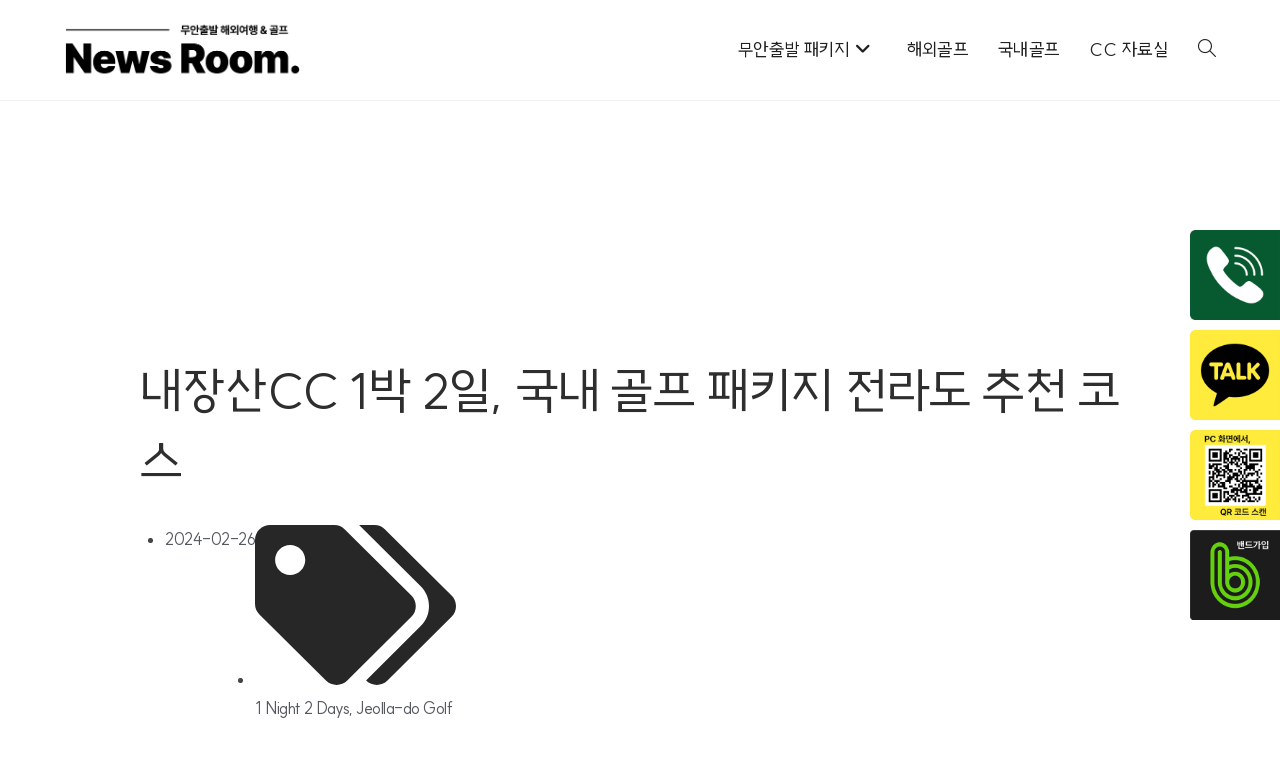

--- FILE ---
content_type: text/html; charset=UTF-8
request_url: https://cc-tour.co.kr/%EB%82%B4%EC%9E%A5%EC%82%B0cc-1%EB%B0%95-2%EC%9D%BC-%EA%B5%AD%EB%82%B4-%EA%B3%A8%ED%94%84-%ED%8C%A8%ED%82%A4%EC%A7%80-%EC%A0%84%EB%9D%BC%EB%8F%84-%EC%B6%94%EC%B2%9C-%EC%BD%94%EC%8A%A4/
body_size: 23215
content:
<!DOCTYPE html>
<html class="html" lang="ko-KR">
<head>
	<meta charset="UTF-8">
	<link rel="profile" href="https://gmpg.org/xfn/11">

	<meta name='robots' content='index, follow, max-image-preview:large, max-snippet:-1, max-video-preview:-1' />
<link rel="pingback" href="https://cc-tour.co.kr/xmlrpc.php">
<meta name="viewport" content="width=device-width, initial-scale=1">
	<!-- This site is optimized with the Yoast SEO plugin v23.5 - https://yoast.com/wordpress/plugins/seo/ -->
	<title>내장산CC 1박 2일, 국내 골프 패키지 전라도 추천 코스 - CC투어 뉴스룸</title>
	<meta name="description" content="가을 단풍이 일품이라는 내장산 자락에 멋진 18홀 코스가 있습니다. 이름도 내장산CC 여러분과 함께 2024 골프 시즌을 보낼 수 있는 멋진 코스를 소개합니다. 국내 골프 1박 2일 추천 코스로 선정했으며, 데일리 특가 그린피 적용 전라도 골프장 입니다." />
	<link rel="canonical" href="https://cc-tour.co.kr/내장산cc-1박-2일-국내-골프-패키지-전라도-추천-코스/" />
	<meta property="og:locale" content="ko_KR" />
	<meta property="og:type" content="article" />
	<meta property="og:title" content="내장산CC 1박 2일, 국내 골프 패키지 전라도 추천 코스 - CC투어 뉴스룸" />
	<meta property="og:description" content="가을 단풍이 일품이라는 내장산 자락에 멋진 18홀 코스가 있습니다. 이름도 내장산CC 여러분과 함께 2024 골프 시즌을 보낼 수 있는 멋진 코스를 소개합니다. 국내 골프 1박 2일 추천 코스로 선정했으며, 데일리 특가 그린피 적용 전라도 골프장 입니다." />
	<meta property="og:url" content="https://cc-tour.co.kr/내장산cc-1박-2일-국내-골프-패키지-전라도-추천-코스/" />
	<meta property="og:site_name" content="CC투어 뉴스룸" />
	<meta property="article:published_time" content="2024-02-26T12:17:48+00:00" />
	<meta property="article:modified_time" content="2024-02-26T12:18:57+00:00" />
	<meta property="og:image" content="https://cc-tour.co.kr/wp-content/uploads/2024/02/내장산CC-01.jpg" />
	<meta property="og:image:width" content="1200" />
	<meta property="og:image:height" content="1200" />
	<meta property="og:image:type" content="image/jpeg" />
	<meta name="author" content="CC TOUR" />
	<meta name="twitter:card" content="summary_large_image" />
	<meta name="twitter:label1" content="글쓴이" />
	<meta name="twitter:data1" content="CC TOUR" />
	<meta name="twitter:label2" content="예상 되는 판독 시간" />
	<meta name="twitter:data2" content="6분" />
	<script type="application/ld+json" class="yoast-schema-graph">{"@context":"https://schema.org","@graph":[{"@type":"Article","@id":"https://cc-tour.co.kr/%eb%82%b4%ec%9e%a5%ec%82%b0cc-1%eb%b0%95-2%ec%9d%bc-%ea%b5%ad%eb%82%b4-%ea%b3%a8%ed%94%84-%ed%8c%a8%ed%82%a4%ec%a7%80-%ec%a0%84%eb%9d%bc%eb%8f%84-%ec%b6%94%ec%b2%9c-%ec%bd%94%ec%8a%a4/#article","isPartOf":{"@id":"https://cc-tour.co.kr/%eb%82%b4%ec%9e%a5%ec%82%b0cc-1%eb%b0%95-2%ec%9d%bc-%ea%b5%ad%eb%82%b4-%ea%b3%a8%ed%94%84-%ed%8c%a8%ed%82%a4%ec%a7%80-%ec%a0%84%eb%9d%bc%eb%8f%84-%ec%b6%94%ec%b2%9c-%ec%bd%94%ec%8a%a4/"},"author":{"name":"CC TOUR","@id":"https://cc-tour.co.kr/#/schema/person/7b71d16e59ec7c05fc83aa7ef5bb7142"},"headline":"내장산CC 1박 2일, 국내 골프 패키지 전라도 추천 코스","datePublished":"2024-02-26T12:17:48+00:00","dateModified":"2024-02-26T12:18:57+00:00","mainEntityOfPage":{"@id":"https://cc-tour.co.kr/%eb%82%b4%ec%9e%a5%ec%82%b0cc-1%eb%b0%95-2%ec%9d%bc-%ea%b5%ad%eb%82%b4-%ea%b3%a8%ed%94%84-%ed%8c%a8%ed%82%a4%ec%a7%80-%ec%a0%84%eb%9d%bc%eb%8f%84-%ec%b6%94%ec%b2%9c-%ec%bd%94%ec%8a%a4/"},"wordCount":15,"commentCount":0,"publisher":{"@id":"https://cc-tour.co.kr/#organization"},"image":{"@id":"https://cc-tour.co.kr/%eb%82%b4%ec%9e%a5%ec%82%b0cc-1%eb%b0%95-2%ec%9d%bc-%ea%b5%ad%eb%82%b4-%ea%b3%a8%ed%94%84-%ed%8c%a8%ed%82%a4%ec%a7%80-%ec%a0%84%eb%9d%bc%eb%8f%84-%ec%b6%94%ec%b2%9c-%ec%bd%94%ec%8a%a4/#primaryimage"},"thumbnailUrl":"https://cc-tour.co.kr/wp-content/uploads/2024/02/내장산CC-01.jpg","articleSection":["1 Night 2 Days","Jeolla-do Golf"],"inLanguage":"ko-KR","potentialAction":[{"@type":"CommentAction","name":"Comment","target":["https://cc-tour.co.kr/%eb%82%b4%ec%9e%a5%ec%82%b0cc-1%eb%b0%95-2%ec%9d%bc-%ea%b5%ad%eb%82%b4-%ea%b3%a8%ed%94%84-%ed%8c%a8%ed%82%a4%ec%a7%80-%ec%a0%84%eb%9d%bc%eb%8f%84-%ec%b6%94%ec%b2%9c-%ec%bd%94%ec%8a%a4/#respond"]}]},{"@type":"WebPage","@id":"https://cc-tour.co.kr/%eb%82%b4%ec%9e%a5%ec%82%b0cc-1%eb%b0%95-2%ec%9d%bc-%ea%b5%ad%eb%82%b4-%ea%b3%a8%ed%94%84-%ed%8c%a8%ed%82%a4%ec%a7%80-%ec%a0%84%eb%9d%bc%eb%8f%84-%ec%b6%94%ec%b2%9c-%ec%bd%94%ec%8a%a4/","url":"https://cc-tour.co.kr/%eb%82%b4%ec%9e%a5%ec%82%b0cc-1%eb%b0%95-2%ec%9d%bc-%ea%b5%ad%eb%82%b4-%ea%b3%a8%ed%94%84-%ed%8c%a8%ed%82%a4%ec%a7%80-%ec%a0%84%eb%9d%bc%eb%8f%84-%ec%b6%94%ec%b2%9c-%ec%bd%94%ec%8a%a4/","name":"내장산CC 1박 2일, 국내 골프 패키지 전라도 추천 코스 - CC투어 뉴스룸","isPartOf":{"@id":"https://cc-tour.co.kr/#website"},"primaryImageOfPage":{"@id":"https://cc-tour.co.kr/%eb%82%b4%ec%9e%a5%ec%82%b0cc-1%eb%b0%95-2%ec%9d%bc-%ea%b5%ad%eb%82%b4-%ea%b3%a8%ed%94%84-%ed%8c%a8%ed%82%a4%ec%a7%80-%ec%a0%84%eb%9d%bc%eb%8f%84-%ec%b6%94%ec%b2%9c-%ec%bd%94%ec%8a%a4/#primaryimage"},"image":{"@id":"https://cc-tour.co.kr/%eb%82%b4%ec%9e%a5%ec%82%b0cc-1%eb%b0%95-2%ec%9d%bc-%ea%b5%ad%eb%82%b4-%ea%b3%a8%ed%94%84-%ed%8c%a8%ed%82%a4%ec%a7%80-%ec%a0%84%eb%9d%bc%eb%8f%84-%ec%b6%94%ec%b2%9c-%ec%bd%94%ec%8a%a4/#primaryimage"},"thumbnailUrl":"https://cc-tour.co.kr/wp-content/uploads/2024/02/내장산CC-01.jpg","datePublished":"2024-02-26T12:17:48+00:00","dateModified":"2024-02-26T12:18:57+00:00","description":"가을 단풍이 일품이라는 내장산 자락에 멋진 18홀 코스가 있습니다. 이름도 내장산CC 여러분과 함께 2024 골프 시즌을 보낼 수 있는 멋진 코스를 소개합니다. 국내 골프 1박 2일 추천 코스로 선정했으며, 데일리 특가 그린피 적용 전라도 골프장 입니다.","breadcrumb":{"@id":"https://cc-tour.co.kr/%eb%82%b4%ec%9e%a5%ec%82%b0cc-1%eb%b0%95-2%ec%9d%bc-%ea%b5%ad%eb%82%b4-%ea%b3%a8%ed%94%84-%ed%8c%a8%ed%82%a4%ec%a7%80-%ec%a0%84%eb%9d%bc%eb%8f%84-%ec%b6%94%ec%b2%9c-%ec%bd%94%ec%8a%a4/#breadcrumb"},"inLanguage":"ko-KR","potentialAction":[{"@type":"ReadAction","target":["https://cc-tour.co.kr/%eb%82%b4%ec%9e%a5%ec%82%b0cc-1%eb%b0%95-2%ec%9d%bc-%ea%b5%ad%eb%82%b4-%ea%b3%a8%ed%94%84-%ed%8c%a8%ed%82%a4%ec%a7%80-%ec%a0%84%eb%9d%bc%eb%8f%84-%ec%b6%94%ec%b2%9c-%ec%bd%94%ec%8a%a4/"]}]},{"@type":"ImageObject","inLanguage":"ko-KR","@id":"https://cc-tour.co.kr/%eb%82%b4%ec%9e%a5%ec%82%b0cc-1%eb%b0%95-2%ec%9d%bc-%ea%b5%ad%eb%82%b4-%ea%b3%a8%ed%94%84-%ed%8c%a8%ed%82%a4%ec%a7%80-%ec%a0%84%eb%9d%bc%eb%8f%84-%ec%b6%94%ec%b2%9c-%ec%bd%94%ec%8a%a4/#primaryimage","url":"https://cc-tour.co.kr/wp-content/uploads/2024/02/내장산CC-01.jpg","contentUrl":"https://cc-tour.co.kr/wp-content/uploads/2024/02/내장산CC-01.jpg","width":1200,"height":1200,"caption":"내장산CC 페어웨이 이미지"},{"@type":"BreadcrumbList","@id":"https://cc-tour.co.kr/%eb%82%b4%ec%9e%a5%ec%82%b0cc-1%eb%b0%95-2%ec%9d%bc-%ea%b5%ad%eb%82%b4-%ea%b3%a8%ed%94%84-%ed%8c%a8%ed%82%a4%ec%a7%80-%ec%a0%84%eb%9d%bc%eb%8f%84-%ec%b6%94%ec%b2%9c-%ec%bd%94%ec%8a%a4/#breadcrumb","itemListElement":[{"@type":"ListItem","position":1,"name":"Home","item":"https://cc-tour.co.kr/"},{"@type":"ListItem","position":2,"name":"BLOG","item":"https://cc-tour.co.kr/blog/"},{"@type":"ListItem","position":3,"name":"내장산CC 1박 2일, 국내 골프 패키지 전라도 추천 코스"}]},{"@type":"WebSite","@id":"https://cc-tour.co.kr/#website","url":"https://cc-tour.co.kr/","name":"CC투어 뉴스룸","description":"무안 공항 출발 해외 여행 정보를 제공합니다.","publisher":{"@id":"https://cc-tour.co.kr/#organization"},"potentialAction":[{"@type":"SearchAction","target":{"@type":"EntryPoint","urlTemplate":"https://cc-tour.co.kr/?s={search_term_string}"},"query-input":{"@type":"PropertyValueSpecification","valueRequired":true,"valueName":"search_term_string"}}],"inLanguage":"ko-KR"},{"@type":"Organization","@id":"https://cc-tour.co.kr/#organization","name":"CC투어 뉴스룸","url":"https://cc-tour.co.kr/","logo":{"@type":"ImageObject","inLanguage":"ko-KR","@id":"https://cc-tour.co.kr/#/schema/logo/image/","url":"https://cc-tour.co.kr/wp-content/uploads/2024/02/cropped-씨씨투어-로고-500px.png","contentUrl":"https://cc-tour.co.kr/wp-content/uploads/2024/02/cropped-씨씨투어-로고-500px.png","width":500,"height":127,"caption":"CC투어 뉴스룸"},"image":{"@id":"https://cc-tour.co.kr/#/schema/logo/image/"}},{"@type":"Person","@id":"https://cc-tour.co.kr/#/schema/person/7b71d16e59ec7c05fc83aa7ef5bb7142","name":"CC TOUR","image":{"@type":"ImageObject","inLanguage":"ko-KR","@id":"https://cc-tour.co.kr/#/schema/person/image/","url":"https://secure.gravatar.com/avatar/38e2bfd2daeba37b3d2c886df0cf0c48297f3da1d1d8d272f516a33a0a2f7519?s=96&r=g","contentUrl":"https://secure.gravatar.com/avatar/38e2bfd2daeba37b3d2c886df0cf0c48297f3da1d1d8d272f516a33a0a2f7519?s=96&r=g","caption":"CC TOUR"},"sameAs":["https://cc-tour.co.kr"],"url":"https://cc-tour.co.kr/author/ccnewsroom/"}]}</script>
	<!-- / Yoast SEO plugin. -->



<!-- WordPress KBoard plugin 6.4 - https://www.cosmosfarm.com/products/kboard -->
<link rel="alternate" href="https://cc-tour.co.kr/wp-content/plugins/kboard/rss.php" type="application/rss+xml" title="CC투어 뉴스룸 &raquo; KBoard Integration feed">
<!-- WordPress KBoard plugin 6.4 - https://www.cosmosfarm.com/products/kboard -->

<link rel='dns-prefetch' href='//t1.daumcdn.net' />
<link rel="alternate" type="application/rss+xml" title="CC투어 뉴스룸 &raquo; 피드" href="https://cc-tour.co.kr/feed/" />
<link rel="alternate" type="application/rss+xml" title="CC투어 뉴스룸 &raquo; 댓글 피드" href="https://cc-tour.co.kr/comments/feed/" />
<link rel="alternate" type="application/rss+xml" title="CC투어 뉴스룸 &raquo; 내장산CC 1박 2일, 국내 골프 패키지 전라도 추천 코스 댓글 피드" href="https://cc-tour.co.kr/%eb%82%b4%ec%9e%a5%ec%82%b0cc-1%eb%b0%95-2%ec%9d%bc-%ea%b5%ad%eb%82%b4-%ea%b3%a8%ed%94%84-%ed%8c%a8%ed%82%a4%ec%a7%80-%ec%a0%84%eb%9d%bc%eb%8f%84-%ec%b6%94%ec%b2%9c-%ec%bd%94%ec%8a%a4/feed/" />
<link rel="alternate" title="oEmbed (JSON)" type="application/json+oembed" href="https://cc-tour.co.kr/wp-json/oembed/1.0/embed?url=https%3A%2F%2Fcc-tour.co.kr%2F%25eb%2582%25b4%25ec%259e%25a5%25ec%2582%25b0cc-1%25eb%25b0%2595-2%25ec%259d%25bc-%25ea%25b5%25ad%25eb%2582%25b4-%25ea%25b3%25a8%25ed%2594%2584-%25ed%258c%25a8%25ed%2582%25a4%25ec%25a7%2580-%25ec%25a0%2584%25eb%259d%25bc%25eb%258f%2584-%25ec%25b6%2594%25ec%25b2%259c-%25ec%25bd%2594%25ec%258a%25a4%2F" />
<link rel="alternate" title="oEmbed (XML)" type="text/xml+oembed" href="https://cc-tour.co.kr/wp-json/oembed/1.0/embed?url=https%3A%2F%2Fcc-tour.co.kr%2F%25eb%2582%25b4%25ec%259e%25a5%25ec%2582%25b0cc-1%25eb%25b0%2595-2%25ec%259d%25bc-%25ea%25b5%25ad%25eb%2582%25b4-%25ea%25b3%25a8%25ed%2594%2584-%25ed%258c%25a8%25ed%2582%25a4%25ec%25a7%2580-%25ec%25a0%2584%25eb%259d%25bc%25eb%258f%2584-%25ec%25b6%2594%25ec%25b2%259c-%25ec%25bd%2594%25ec%258a%25a4%2F&#038;format=xml" />
<style id='wp-img-auto-sizes-contain-inline-css'>
img:is([sizes=auto i],[sizes^="auto," i]){contain-intrinsic-size:3000px 1500px}
/*# sourceURL=wp-img-auto-sizes-contain-inline-css */
</style>
<link rel='stylesheet' id='bdt-uikit-css' href='https://cc-tour.co.kr/wp-content/plugins/bdthemes-prime-slider-lite/assets/css/bdt-uikit.css?ver=3.21.7' media='all' />
<link rel='stylesheet' id='prime-slider-site-css' href='https://cc-tour.co.kr/wp-content/plugins/bdthemes-prime-slider-lite/assets/css/prime-slider-site.css?ver=3.15.9' media='all' />
<style id='wp-emoji-styles-inline-css'>

	img.wp-smiley, img.emoji {
		display: inline !important;
		border: none !important;
		box-shadow: none !important;
		height: 1em !important;
		width: 1em !important;
		margin: 0 0.07em !important;
		vertical-align: -0.1em !important;
		background: none !important;
		padding: 0 !important;
	}
/*# sourceURL=wp-emoji-styles-inline-css */
</style>
<style id='classic-theme-styles-inline-css'>
/*! This file is auto-generated */
.wp-block-button__link{color:#fff;background-color:#32373c;border-radius:9999px;box-shadow:none;text-decoration:none;padding:calc(.667em + 2px) calc(1.333em + 2px);font-size:1.125em}.wp-block-file__button{background:#32373c;color:#fff;text-decoration:none}
/*# sourceURL=/wp-includes/css/classic-themes.min.css */
</style>
<link rel='stylesheet' id='cosmosfarm-floating-menu-style-css' href='https://cc-tour.co.kr/wp-content/plugins/cosmosfarm-floating-menu/assets/css/style.css?ver=1.2' media='all' />
<link rel='stylesheet' id='uaf_client_css-css' href='https://cc-tour.co.kr/wp-content/uploads/useanyfont/uaf.css?ver=1727243202' media='all' />
<link rel='stylesheet' id='elementor-frontend-css' href='https://cc-tour.co.kr/wp-content/plugins/elementor/assets/css/frontend.min.css?ver=3.24.4' media='all' />
<link rel='stylesheet' id='elementor-post-180-css' href='https://cc-tour.co.kr/wp-content/uploads/elementor/css/post-180.css?ver=1727243282' media='all' />
<link rel='stylesheet' id='font-awesome-css' href='https://cc-tour.co.kr/wp-content/themes/oceanwp/assets/fonts/fontawesome/css/all.min.css?ver=6.4.2' media='all' />
<link rel='stylesheet' id='simple-line-icons-css' href='https://cc-tour.co.kr/wp-content/themes/oceanwp/assets/css/third/simple-line-icons.min.css?ver=2.4.0' media='all' />
<link rel='stylesheet' id='oceanwp-style-css' href='https://cc-tour.co.kr/wp-content/themes/oceanwp/assets/css/style.min.css?ver=3.5.9' media='all' />
<link rel='stylesheet' id='oceanwp-hamburgers-css' href='https://cc-tour.co.kr/wp-content/themes/oceanwp/assets/css/third/hamburgers/hamburgers.min.css?ver=3.5.9' media='all' />
<link rel='stylesheet' id='oceanwp-3dx-css' href='https://cc-tour.co.kr/wp-content/themes/oceanwp/assets/css/third/hamburgers/types/3dx.css?ver=3.5.9' media='all' />
<link rel='stylesheet' id='swiper-css' href='https://cc-tour.co.kr/wp-content/plugins/elementor/assets/lib/swiper/v8/css/swiper.min.css?ver=8.4.5' media='all' />
<link rel='stylesheet' id='e-swiper-css' href='https://cc-tour.co.kr/wp-content/plugins/elementor/assets/css/conditionals/e-swiper.min.css?ver=3.24.4' media='all' />
<link rel='stylesheet' id='elementor-post-13-css' href='https://cc-tour.co.kr/wp-content/uploads/elementor/css/post-13.css?ver=1727243282' media='all' />
<link rel='stylesheet' id='elementor-pro-css' href='https://cc-tour.co.kr/wp-content/plugins/elementor-pro/assets/css/frontend.min.css?ver=3.21.2' media='all' />
<link rel='stylesheet' id='elementor-global-css' href='https://cc-tour.co.kr/wp-content/uploads/elementor/css/global.css?ver=1727243282' media='all' />
<link rel='stylesheet' id='widget-heading-css' href='https://cc-tour.co.kr/wp-content/plugins/elementor/assets/css/widget-heading.min.css?ver=3.24.4' media='all' />
<link rel='stylesheet' id='e-animation-fadeInUp-css' href='https://cc-tour.co.kr/wp-content/plugins/elementor/assets/lib/animations/styles/fadeInUp.min.css?ver=3.24.4' media='all' />
<link rel='stylesheet' id='widget-image-css' href='https://cc-tour.co.kr/wp-content/plugins/elementor/assets/css/widget-image.min.css?ver=3.24.4' media='all' />
<link rel='stylesheet' id='widget-text-editor-css' href='https://cc-tour.co.kr/wp-content/plugins/elementor/assets/css/widget-text-editor.min.css?ver=3.24.4' media='all' />
<link rel='stylesheet' id='widget-divider-css' href='https://cc-tour.co.kr/wp-content/plugins/elementor/assets/css/widget-divider.min.css?ver=3.24.4' media='all' />
<link rel='stylesheet' id='widget-spacer-css' href='https://cc-tour.co.kr/wp-content/plugins/elementor/assets/css/widget-spacer.min.css?ver=3.24.4' media='all' />
<link rel='stylesheet' id='oew-button-effects-css' href='https://cc-tour.co.kr/wp-content/plugins/ocean-elementor-widgets/assets/css/button-effects/style.min.css?ver=6.9' media='all' />
<link rel='stylesheet' id='oew-btn-effect-8-css' href='https://cc-tour.co.kr/wp-content/plugins/ocean-elementor-widgets/assets/css/button-effects/effect-8.min.css?ver=6.9' media='all' />
<link rel='stylesheet' id='elementor-post-2068-css' href='https://cc-tour.co.kr/wp-content/uploads/elementor/css/post-2068.css?ver=1727252082' media='all' />
<link rel='stylesheet' id='kboard-comments-skin-default-css' href='https://cc-tour.co.kr/wp-content/plugins/kboard-comments/skin/default/style.css?ver=5.3' media='all' />
<link rel='stylesheet' id='kboard-editor-media-css' href='https://cc-tour.co.kr/wp-content/plugins/kboard/template/css/editor_media.css?ver=6.4' media='all' />
<link rel='stylesheet' id='kboard-skin-default-css' href='https://cc-tour.co.kr/wp-content/plugins/kboard/skin/default/style.css?ver=6.4' media='all' />
<link rel='stylesheet' id='kboard-skin-cross-link-css' href='https://cc-tour.co.kr/wp-content/plugins/kboard/skin/cross-link/style.css?ver=6.4' media='all' />
<link rel='stylesheet' id='kboard-skin-download-css' href='https://cc-tour.co.kr/wp-content/plugins/kboard/skin/download/style.css?ver=6.4' media='all' />
<link rel='stylesheet' id='oe-widgets-style-css' href='https://cc-tour.co.kr/wp-content/plugins/ocean-extra/assets/css/widgets.css?ver=6.9' media='all' />
<link rel='stylesheet' id='osh-styles-css' href='https://cc-tour.co.kr/wp-content/plugins/ocean-sticky-header/assets/css/style.min.css?ver=6.9' media='all' />
<link rel='preload' as='style' onload='this.rel="stylesheet"' id='google-fonts-1-css' href='https://cc-tour.co.kr/wp-content/uploads/oceanwp-webfonts-css/c9e731577f05b46128ee75b5f6ea776e.css' media='all' />
<link rel="preconnect" href="https://fonts.gstatic.com/" crossorigin><script src="https://cc-tour.co.kr/wp-includes/js/jquery/jquery.min.js?ver=3.7.1" id="jquery-core-js"></script>
<script src="https://cc-tour.co.kr/wp-includes/js/jquery/jquery-migrate.min.js?ver=3.4.1" id="jquery-migrate-js"></script>
<link rel="https://api.w.org/" href="https://cc-tour.co.kr/wp-json/" /><link rel="alternate" title="JSON" type="application/json" href="https://cc-tour.co.kr/wp-json/wp/v2/posts/2068" /><link rel="EditURI" type="application/rsd+xml" title="RSD" href="https://cc-tour.co.kr/xmlrpc.php?rsd" />
<meta name="generator" content="WordPress 6.9" />
<link rel='shortlink' href='https://cc-tour.co.kr/?p=2068' />
<meta name="naver-site-verification" content="fd47b450e40f51e7bbb0b2eb6173b33e7a2d9565" />
<meta name="google-site-verification" content="YscPn3_lko978-4fYb8U9M14OfT4kiuYVdfU011ancU" />
<meta name="generator" content="Elementor 3.24.4; features: e_font_icon_svg, additional_custom_breakpoints; settings: css_print_method-external, google_font-enabled, font_display-swap">
			<style>
				.e-con.e-parent:nth-of-type(n+4):not(.e-lazyloaded):not(.e-no-lazyload),
				.e-con.e-parent:nth-of-type(n+4):not(.e-lazyloaded):not(.e-no-lazyload) * {
					background-image: none !important;
				}
				@media screen and (max-height: 1024px) {
					.e-con.e-parent:nth-of-type(n+3):not(.e-lazyloaded):not(.e-no-lazyload),
					.e-con.e-parent:nth-of-type(n+3):not(.e-lazyloaded):not(.e-no-lazyload) * {
						background-image: none !important;
					}
				}
				@media screen and (max-height: 640px) {
					.e-con.e-parent:nth-of-type(n+2):not(.e-lazyloaded):not(.e-no-lazyload),
					.e-con.e-parent:nth-of-type(n+2):not(.e-lazyloaded):not(.e-no-lazyload) * {
						background-image: none !important;
					}
				}
			</style>
			<link rel="icon" href="https://cc-tour.co.kr/wp-content/uploads/2023/12/cropped-씨씨로고-32x32.jpg" sizes="32x32" />
<link rel="icon" href="https://cc-tour.co.kr/wp-content/uploads/2023/12/cropped-씨씨로고-192x192.jpg" sizes="192x192" />
<link rel="apple-touch-icon" href="https://cc-tour.co.kr/wp-content/uploads/2023/12/cropped-씨씨로고-180x180.jpg" />
<meta name="msapplication-TileImage" content="https://cc-tour.co.kr/wp-content/uploads/2023/12/cropped-씨씨로고-270x270.jpg" />
		<style id="wp-custom-css">
			a:focus{outline:0 !important}/** WordPress 기본 Editor >테마 >글 목록 */p.wp-block-post-excerpt__excerpt{display:-webkit-box;-webkit-line-clamp:12;-webkit-box-orient:vertical;overflow:hidden;text-overflow:ellipsis;width:100%}/** Avada Builder >Blog Element */div.fusion-post-content-container p{display:-webkit-box;-webkit-line-clamp:12;-webkit-box-orient:vertical;overflow:hidden;text-overflow:ellipsis;width:100%}이-맞추기 [OnB Studio:티스토리		</style>
		<style type="text/css">#kboard-default-document .kboard-title h1 { font-size:28px; line-height: 36px; color: black;  }
.kboard-content .content-view { font-size: 17px; color: #303030; line-height: 30px; }</style><!-- OceanWP CSS -->
<style type="text/css">
/* General CSS */a:hover,a.light:hover,.theme-heading .text::before,.theme-heading .text::after,#top-bar-content >a:hover,#top-bar-social li.oceanwp-email a:hover,#site-navigation-wrap .dropdown-menu >li >a:hover,#site-header.medium-header #medium-searchform button:hover,.oceanwp-mobile-menu-icon a:hover,.blog-entry.post .blog-entry-header .entry-title a:hover,.blog-entry.post .blog-entry-readmore a:hover,.blog-entry.thumbnail-entry .blog-entry-category a,ul.meta li a:hover,.dropcap,.single nav.post-navigation .nav-links .title,body .related-post-title a:hover,body #wp-calendar caption,body .contact-info-widget.default i,body .contact-info-widget.big-icons i,body .custom-links-widget .oceanwp-custom-links li a:hover,body .custom-links-widget .oceanwp-custom-links li a:hover:before,body .posts-thumbnails-widget li a:hover,body .social-widget li.oceanwp-email a:hover,.comment-author .comment-meta .comment-reply-link,#respond #cancel-comment-reply-link:hover,#footer-widgets .footer-box a:hover,#footer-bottom a:hover,#footer-bottom #footer-bottom-menu a:hover,.sidr a:hover,.sidr-class-dropdown-toggle:hover,.sidr-class-menu-item-has-children.active >a,.sidr-class-menu-item-has-children.active >a >.sidr-class-dropdown-toggle,input[type=checkbox]:checked:before{color:#4f6f52}.single nav.post-navigation .nav-links .title .owp-icon use,.blog-entry.post .blog-entry-readmore a:hover .owp-icon use,body .contact-info-widget.default .owp-icon use,body .contact-info-widget.big-icons .owp-icon use{stroke:#4f6f52}input[type="button"],input[type="reset"],input[type="submit"],button[type="submit"],.button,#site-navigation-wrap .dropdown-menu >li.btn >a >span,.thumbnail:hover i,.post-quote-content,.omw-modal .omw-close-modal,body .contact-info-widget.big-icons li:hover i,body div.wpforms-container-full .wpforms-form input[type=submit],body div.wpforms-container-full .wpforms-form button[type=submit],body div.wpforms-container-full .wpforms-form .wpforms-page-button{background-color:#4f6f52}.thumbnail:hover .link-post-svg-icon{background-color:#4f6f52}body .contact-info-widget.big-icons li:hover .owp-icon{background-color:#4f6f52}.widget-title{border-color:#4f6f52}blockquote{border-color:#4f6f52}#searchform-dropdown{border-color:#4f6f52}.dropdown-menu .sub-menu{border-color:#4f6f52}.blog-entry.large-entry .blog-entry-readmore a:hover{border-color:#4f6f52}.oceanwp-newsletter-form-wrap input[type="email"]:focus{border-color:#4f6f52}.social-widget li.oceanwp-email a:hover{border-color:#4f6f52}#respond #cancel-comment-reply-link:hover{border-color:#4f6f52}body .contact-info-widget.big-icons li:hover i{border-color:#4f6f52}#footer-widgets .oceanwp-newsletter-form-wrap input[type="email"]:focus{border-color:#4f6f52}blockquote,.wp-block-quote{border-left-color:#4f6f52}body .contact-info-widget.big-icons li:hover .owp-icon{border-color:#4f6f52}input[type="button"]:hover,input[type="reset"]:hover,input[type="submit"]:hover,button[type="submit"]:hover,input[type="button"]:focus,input[type="reset"]:focus,input[type="submit"]:focus,button[type="submit"]:focus,.button:hover,.button:focus,#site-navigation-wrap .dropdown-menu >li.btn >a:hover >span,.post-quote-author,.omw-modal .omw-close-modal:hover,body div.wpforms-container-full .wpforms-form input[type=submit]:hover,body div.wpforms-container-full .wpforms-form button[type=submit]:hover,body div.wpforms-container-full .wpforms-form .wpforms-page-button:hover{background-color:#22702a}a:hover{color:#113946}a:hover .owp-icon use{stroke:#113946}.container{width:1320px}@media only screen and (min-width:960px){.content-area,.content-left-sidebar .content-area{width:60%}}@media only screen and (min-width:960px){.widget-area,.content-left-sidebar .widget-area{width:30%}}.page-header,.has-transparent-header .page-header{padding:50px 0 0 0}.page-header .page-header-title,.page-header.background-image-page-header .page-header-title{color:#4f6f52}.site-breadcrumbs a:hover,.background-image-page-header .site-breadcrumbs a:hover{color:#4f6f52}.site-breadcrumbs a:hover .owp-icon use,.background-image-page-header .site-breadcrumbs a:hover .owp-icon use{stroke:#4f6f52}.theme-button,input[type="submit"],button[type="submit"],button,body div.wpforms-container-full .wpforms-form input[type=submit],body div.wpforms-container-full .wpforms-form button[type=submit],body div.wpforms-container-full .wpforms-form .wpforms-page-button{padding:15px 20px 15px 20px}.theme-button,input[type="submit"],button[type="submit"],button,.button,body div.wpforms-container-full .wpforms-form input[type=submit],body div.wpforms-container-full .wpforms-form button[type=submit],body div.wpforms-container-full .wpforms-form .wpforms-page-button{border-radius:5px}body .theme-button,body input[type="submit"],body button[type="submit"],body button,body .button,body div.wpforms-container-full .wpforms-form input[type=submit],body div.wpforms-container-full .wpforms-form button[type=submit],body div.wpforms-container-full .wpforms-form .wpforms-page-button{background-color:#4f6f52}body .theme-button:hover,body input[type="submit"]:hover,body button[type="submit"]:hover,body button:hover,body .button:hover,body div.wpforms-container-full .wpforms-form input[type=submit]:hover,body div.wpforms-container-full .wpforms-form input[type=submit]:active,body div.wpforms-container-full .wpforms-form button[type=submit]:hover,body div.wpforms-container-full .wpforms-form button[type=submit]:active,body div.wpforms-container-full .wpforms-form .wpforms-page-button:hover,body div.wpforms-container-full .wpforms-form .wpforms-page-button:active{background-color:#27702e}/* Blog CSS */.blog-entry.thumbnail-entry .blog-entry-category a{color:#4f6f52}.blog-entry.thumbnail-entry .blog-entry-comments a:hover{color:#4f6f52}/* Header CSS */#site-logo #site-logo-inner,.oceanwp-social-menu .social-menu-inner,#site-header.full_screen-header .menu-bar-inner,.after-header-content .after-header-content-inner{height:100px}#site-navigation-wrap .dropdown-menu >li >a,.oceanwp-mobile-menu-icon a,.mobile-menu-close,.after-header-content-inner >a{line-height:100px}@media only screen and (max-width:959px){body.default-breakpoint #site-logo #site-logo-inner{height:70px}}@media only screen and (max-width:959px){body.default-breakpoint .oceanwp-mobile-menu-icon a,.mobile-menu-close{line-height:70px}}#site-header.has-header-media .overlay-header-media{background-color:rgba(0,0,0,0.5)}#site-logo #site-logo-inner a img,#site-header.center-header #site-navigation-wrap .middle-site-logo a img{max-width:250px}#site-header #site-logo #site-logo-inner a img,#site-header.center-header #site-navigation-wrap .middle-site-logo a img{max-height:60px}#site-logo a.site-logo-text:hover{color:#113946}#site-logo.has-responsive-logo .responsive-logo-link img{max-height:50px}.effect-one #site-navigation-wrap .dropdown-menu >li >a.menu-link >span:after,.effect-three #site-navigation-wrap .dropdown-menu >li >a.menu-link >span:after,.effect-five #site-navigation-wrap .dropdown-menu >li >a.menu-link >span:before,.effect-five #site-navigation-wrap .dropdown-menu >li >a.menu-link >span:after,.effect-nine #site-navigation-wrap .dropdown-menu >li >a.menu-link >span:before,.effect-nine #site-navigation-wrap .dropdown-menu >li >a.menu-link >span:after{background-color:#07b782}.effect-four #site-navigation-wrap .dropdown-menu >li >a.menu-link >span:before,.effect-four #site-navigation-wrap .dropdown-menu >li >a.menu-link >span:after,.effect-seven #site-navigation-wrap .dropdown-menu >li >a.menu-link:hover >span:after,.effect-seven #site-navigation-wrap .dropdown-menu >li.sfHover >a.menu-link >span:after{color:#07b782}.effect-seven #site-navigation-wrap .dropdown-menu >li >a.menu-link:hover >span:after,.effect-seven #site-navigation-wrap .dropdown-menu >li.sfHover >a.menu-link >span:after{text-shadow:10px 0 #07b782,-10px 0 #07b782}#site-navigation-wrap .dropdown-menu >li >a,.oceanwp-mobile-menu-icon a,#searchform-header-replace-close{color:#212121}#site-navigation-wrap .dropdown-menu >li >a .owp-icon use,.oceanwp-mobile-menu-icon a .owp-icon use,#searchform-header-replace-close .owp-icon use{stroke:#212121}#site-navigation-wrap .dropdown-menu >li >a:hover,.oceanwp-mobile-menu-icon a:hover,#searchform-header-replace-close:hover{color:#212121}#site-navigation-wrap .dropdown-menu >li >a:hover .owp-icon use,.oceanwp-mobile-menu-icon a:hover .owp-icon use,#searchform-header-replace-close:hover .owp-icon use{stroke:#212121}#site-navigation-wrap .dropdown-menu >.current-menu-item >a,#site-navigation-wrap .dropdown-menu >.current-menu-ancestor >a,#site-navigation-wrap .dropdown-menu >.current-menu-item >a:hover,#site-navigation-wrap .dropdown-menu >.current-menu-ancestor >a:hover{color:#07b782}.dropdown-menu .sub-menu,#searchform-dropdown,.current-shop-items-dropdown{border-color:#07b782}.mobile-menu .hamburger-inner,.mobile-menu .hamburger-inner::before,.mobile-menu .hamburger-inner::after{background-color:#000000}body .sidr a,body .sidr-class-dropdown-toggle,#mobile-dropdown ul li a,#mobile-dropdown ul li a .dropdown-toggle,#mobile-fullscreen ul li a,#mobile-fullscreen .oceanwp-social-menu.simple-social ul li a{color:#2b2b2b}#mobile-fullscreen a.close .close-icon-inner,#mobile-fullscreen a.close .close-icon-inner::after{background-color:#2b2b2b}body .sidr a:hover,body .sidr-class-dropdown-toggle:hover,body .sidr-class-dropdown-toggle .fa,body .sidr-class-menu-item-has-children.active >a,body .sidr-class-menu-item-has-children.active >a >.sidr-class-dropdown-toggle,#mobile-dropdown ul li a:hover,#mobile-dropdown ul li a .dropdown-toggle:hover,#mobile-dropdown .menu-item-has-children.active >a,#mobile-dropdown .menu-item-has-children.active >a >.dropdown-toggle,#mobile-fullscreen ul li a:hover,#mobile-fullscreen .oceanwp-social-menu.simple-social ul li a:hover{color:#07b782}#mobile-fullscreen a.close:hover .close-icon-inner,#mobile-fullscreen a.close:hover .close-icon-inner::after{background-color:#07b782}/* Footer Widgets CSS */#footer-widgets{padding:0}#footer-widgets{background-color:rgba(34,34,34,0)}/* Sidebar CSS */.widget-area{padding:0!important}/* Sticky Header CSS */.is-sticky #site-header.shrink-header #site-logo #site-logo-inner,.is-sticky #site-header.shrink-header .oceanwp-social-menu .social-menu-inner,.is-sticky #site-header.shrink-header.full_screen-header .menu-bar-inner,.after-header-content .after-header-content-inner{height:85px}.is-sticky #site-header.shrink-header #site-navigation-wrap .dropdown-menu >li >a,.is-sticky #site-header.shrink-header .oceanwp-mobile-menu-icon a,.after-header-content .after-header-content-inner >a,.after-header-content .after-header-content-inner >div >a{line-height:85px}.is-sticky #site-header,.ocean-sticky-top-bar-holder.is-sticky #top-bar-wrap,.is-sticky .header-top{opacity:1}/* Typography CSS */body{font-family:-;font-weight:400;font-size:18px;color:#5b5b5b;line-height:1.7}@media (max-width:768px){body{font-size:16px}}@media (max-width:480px){body{font-size:16px;line-height:1.7}}h1,h2,h3,h4,h5,h6,.theme-heading,.widget-title,.oceanwp-widget-recent-posts-title,.comment-reply-title,.entry-title,.sidebar-box .widget-title{font-family:-;font-weight:600;color:#262626}h1{font-weight:600;font-size:32px;color:#262626}h2{font-weight:500;font-size:28px;color:#262626}h3{font-weight:500;font-size:24px;color:#262626}h4{font-weight:500;font-size:24px;color:#262626}#site-navigation-wrap .dropdown-menu >li >a,#site-header.full_screen-header .fs-dropdown-menu >li >a,#site-header.top-header #site-navigation-wrap .dropdown-menu >li >a,#site-header.center-header #site-navigation-wrap .dropdown-menu >li >a,#site-header.medium-header #site-navigation-wrap .dropdown-menu >li >a,.oceanwp-mobile-menu-icon a{font-family:-;font-weight:400;font-size:18px;letter-spacing:.3px}.dropdown-menu ul li a.menu-link,#site-header.full_screen-header .fs-dropdown-menu ul.sub-menu li a{font-size:15px}.page-header .page-header-title,.page-header.background-image-page-header .page-header-title{font-size:20px}.blog-entry.post .blog-entry-header .entry-title a{font-weight:500;font-size:20px;line-height:1.2}.single-post .entry-title{font-weight:500;color:#262626;line-height:1.3}@media (max-width:768px){.single-post .entry-title{font-size:34px}}@media (max-width:480px){.single-post .entry-title{font-size:28px;line-height:1.3}}
</style><style id='global-styles-inline-css'>
:root{--wp--preset--aspect-ratio--square: 1;--wp--preset--aspect-ratio--4-3: 4/3;--wp--preset--aspect-ratio--3-4: 3/4;--wp--preset--aspect-ratio--3-2: 3/2;--wp--preset--aspect-ratio--2-3: 2/3;--wp--preset--aspect-ratio--16-9: 16/9;--wp--preset--aspect-ratio--9-16: 9/16;--wp--preset--color--black: #000000;--wp--preset--color--cyan-bluish-gray: #abb8c3;--wp--preset--color--white: #ffffff;--wp--preset--color--pale-pink: #f78da7;--wp--preset--color--vivid-red: #cf2e2e;--wp--preset--color--luminous-vivid-orange: #ff6900;--wp--preset--color--luminous-vivid-amber: #fcb900;--wp--preset--color--light-green-cyan: #7bdcb5;--wp--preset--color--vivid-green-cyan: #00d084;--wp--preset--color--pale-cyan-blue: #8ed1fc;--wp--preset--color--vivid-cyan-blue: #0693e3;--wp--preset--color--vivid-purple: #9b51e0;--wp--preset--gradient--vivid-cyan-blue-to-vivid-purple: linear-gradient(135deg,rgb(6,147,227) 0%,rgb(155,81,224) 100%);--wp--preset--gradient--light-green-cyan-to-vivid-green-cyan: linear-gradient(135deg,rgb(122,220,180) 0%,rgb(0,208,130) 100%);--wp--preset--gradient--luminous-vivid-amber-to-luminous-vivid-orange: linear-gradient(135deg,rgb(252,185,0) 0%,rgb(255,105,0) 100%);--wp--preset--gradient--luminous-vivid-orange-to-vivid-red: linear-gradient(135deg,rgb(255,105,0) 0%,rgb(207,46,46) 100%);--wp--preset--gradient--very-light-gray-to-cyan-bluish-gray: linear-gradient(135deg,rgb(238,238,238) 0%,rgb(169,184,195) 100%);--wp--preset--gradient--cool-to-warm-spectrum: linear-gradient(135deg,rgb(74,234,220) 0%,rgb(151,120,209) 20%,rgb(207,42,186) 40%,rgb(238,44,130) 60%,rgb(251,105,98) 80%,rgb(254,248,76) 100%);--wp--preset--gradient--blush-light-purple: linear-gradient(135deg,rgb(255,206,236) 0%,rgb(152,150,240) 100%);--wp--preset--gradient--blush-bordeaux: linear-gradient(135deg,rgb(254,205,165) 0%,rgb(254,45,45) 50%,rgb(107,0,62) 100%);--wp--preset--gradient--luminous-dusk: linear-gradient(135deg,rgb(255,203,112) 0%,rgb(199,81,192) 50%,rgb(65,88,208) 100%);--wp--preset--gradient--pale-ocean: linear-gradient(135deg,rgb(255,245,203) 0%,rgb(182,227,212) 50%,rgb(51,167,181) 100%);--wp--preset--gradient--electric-grass: linear-gradient(135deg,rgb(202,248,128) 0%,rgb(113,206,126) 100%);--wp--preset--gradient--midnight: linear-gradient(135deg,rgb(2,3,129) 0%,rgb(40,116,252) 100%);--wp--preset--font-size--small: 13px;--wp--preset--font-size--medium: 20px;--wp--preset--font-size--large: 36px;--wp--preset--font-size--x-large: 42px;--wp--preset--spacing--20: 0.44rem;--wp--preset--spacing--30: 0.67rem;--wp--preset--spacing--40: 1rem;--wp--preset--spacing--50: 1.5rem;--wp--preset--spacing--60: 2.25rem;--wp--preset--spacing--70: 3.38rem;--wp--preset--spacing--80: 5.06rem;--wp--preset--shadow--natural: 6px 6px 9px rgba(0, 0, 0, 0.2);--wp--preset--shadow--deep: 12px 12px 50px rgba(0, 0, 0, 0.4);--wp--preset--shadow--sharp: 6px 6px 0px rgba(0, 0, 0, 0.2);--wp--preset--shadow--outlined: 6px 6px 0px -3px rgb(255, 255, 255), 6px 6px rgb(0, 0, 0);--wp--preset--shadow--crisp: 6px 6px 0px rgb(0, 0, 0);}:where(.is-layout-flex){gap: 0.5em;}:where(.is-layout-grid){gap: 0.5em;}body .is-layout-flex{display: flex;}.is-layout-flex{flex-wrap: wrap;align-items: center;}.is-layout-flex > :is(*, div){margin: 0;}body .is-layout-grid{display: grid;}.is-layout-grid > :is(*, div){margin: 0;}:where(.wp-block-columns.is-layout-flex){gap: 2em;}:where(.wp-block-columns.is-layout-grid){gap: 2em;}:where(.wp-block-post-template.is-layout-flex){gap: 1.25em;}:where(.wp-block-post-template.is-layout-grid){gap: 1.25em;}.has-black-color{color: var(--wp--preset--color--black) !important;}.has-cyan-bluish-gray-color{color: var(--wp--preset--color--cyan-bluish-gray) !important;}.has-white-color{color: var(--wp--preset--color--white) !important;}.has-pale-pink-color{color: var(--wp--preset--color--pale-pink) !important;}.has-vivid-red-color{color: var(--wp--preset--color--vivid-red) !important;}.has-luminous-vivid-orange-color{color: var(--wp--preset--color--luminous-vivid-orange) !important;}.has-luminous-vivid-amber-color{color: var(--wp--preset--color--luminous-vivid-amber) !important;}.has-light-green-cyan-color{color: var(--wp--preset--color--light-green-cyan) !important;}.has-vivid-green-cyan-color{color: var(--wp--preset--color--vivid-green-cyan) !important;}.has-pale-cyan-blue-color{color: var(--wp--preset--color--pale-cyan-blue) !important;}.has-vivid-cyan-blue-color{color: var(--wp--preset--color--vivid-cyan-blue) !important;}.has-vivid-purple-color{color: var(--wp--preset--color--vivid-purple) !important;}.has-black-background-color{background-color: var(--wp--preset--color--black) !important;}.has-cyan-bluish-gray-background-color{background-color: var(--wp--preset--color--cyan-bluish-gray) !important;}.has-white-background-color{background-color: var(--wp--preset--color--white) !important;}.has-pale-pink-background-color{background-color: var(--wp--preset--color--pale-pink) !important;}.has-vivid-red-background-color{background-color: var(--wp--preset--color--vivid-red) !important;}.has-luminous-vivid-orange-background-color{background-color: var(--wp--preset--color--luminous-vivid-orange) !important;}.has-luminous-vivid-amber-background-color{background-color: var(--wp--preset--color--luminous-vivid-amber) !important;}.has-light-green-cyan-background-color{background-color: var(--wp--preset--color--light-green-cyan) !important;}.has-vivid-green-cyan-background-color{background-color: var(--wp--preset--color--vivid-green-cyan) !important;}.has-pale-cyan-blue-background-color{background-color: var(--wp--preset--color--pale-cyan-blue) !important;}.has-vivid-cyan-blue-background-color{background-color: var(--wp--preset--color--vivid-cyan-blue) !important;}.has-vivid-purple-background-color{background-color: var(--wp--preset--color--vivid-purple) !important;}.has-black-border-color{border-color: var(--wp--preset--color--black) !important;}.has-cyan-bluish-gray-border-color{border-color: var(--wp--preset--color--cyan-bluish-gray) !important;}.has-white-border-color{border-color: var(--wp--preset--color--white) !important;}.has-pale-pink-border-color{border-color: var(--wp--preset--color--pale-pink) !important;}.has-vivid-red-border-color{border-color: var(--wp--preset--color--vivid-red) !important;}.has-luminous-vivid-orange-border-color{border-color: var(--wp--preset--color--luminous-vivid-orange) !important;}.has-luminous-vivid-amber-border-color{border-color: var(--wp--preset--color--luminous-vivid-amber) !important;}.has-light-green-cyan-border-color{border-color: var(--wp--preset--color--light-green-cyan) !important;}.has-vivid-green-cyan-border-color{border-color: var(--wp--preset--color--vivid-green-cyan) !important;}.has-pale-cyan-blue-border-color{border-color: var(--wp--preset--color--pale-cyan-blue) !important;}.has-vivid-cyan-blue-border-color{border-color: var(--wp--preset--color--vivid-cyan-blue) !important;}.has-vivid-purple-border-color{border-color: var(--wp--preset--color--vivid-purple) !important;}.has-vivid-cyan-blue-to-vivid-purple-gradient-background{background: var(--wp--preset--gradient--vivid-cyan-blue-to-vivid-purple) !important;}.has-light-green-cyan-to-vivid-green-cyan-gradient-background{background: var(--wp--preset--gradient--light-green-cyan-to-vivid-green-cyan) !important;}.has-luminous-vivid-amber-to-luminous-vivid-orange-gradient-background{background: var(--wp--preset--gradient--luminous-vivid-amber-to-luminous-vivid-orange) !important;}.has-luminous-vivid-orange-to-vivid-red-gradient-background{background: var(--wp--preset--gradient--luminous-vivid-orange-to-vivid-red) !important;}.has-very-light-gray-to-cyan-bluish-gray-gradient-background{background: var(--wp--preset--gradient--very-light-gray-to-cyan-bluish-gray) !important;}.has-cool-to-warm-spectrum-gradient-background{background: var(--wp--preset--gradient--cool-to-warm-spectrum) !important;}.has-blush-light-purple-gradient-background{background: var(--wp--preset--gradient--blush-light-purple) !important;}.has-blush-bordeaux-gradient-background{background: var(--wp--preset--gradient--blush-bordeaux) !important;}.has-luminous-dusk-gradient-background{background: var(--wp--preset--gradient--luminous-dusk) !important;}.has-pale-ocean-gradient-background{background: var(--wp--preset--gradient--pale-ocean) !important;}.has-electric-grass-gradient-background{background: var(--wp--preset--gradient--electric-grass) !important;}.has-midnight-gradient-background{background: var(--wp--preset--gradient--midnight) !important;}.has-small-font-size{font-size: var(--wp--preset--font-size--small) !important;}.has-medium-font-size{font-size: var(--wp--preset--font-size--medium) !important;}.has-large-font-size{font-size: var(--wp--preset--font-size--large) !important;}.has-x-large-font-size{font-size: var(--wp--preset--font-size--x-large) !important;}
/*# sourceURL=global-styles-inline-css */
</style>
</head>

<body class="wp-singular post-template post-template-elementor_header_footer single single-post postid-2068 single-format-standard wp-custom-logo wp-embed-responsive wp-theme-oceanwp oceanwp-theme dropdown-mobile default-breakpoint content-full-screen post-in-category-1-night-2-days post-in-category-jeolla-do-golf page-header-disabled has-breadcrumbs elementor-default elementor-template-full-width elementor-kit-13 elementor-page elementor-page-2068" itemscope="itemscope" itemtype="https://schema.org/Article">

	
	
	<div id="outer-wrap" class="site clr">

		<a class="skip-link screen-reader-text" href="#main">Skip to content</a>

		
		<div id="wrap" class="clr">

			
			
<header id="site-header" class="minimal-header effect-one clr fixed-scroll shrink-header has-sticky-mobile no-shadow" data-height="85" itemscope="itemscope" itemtype="https://schema.org/WPHeader" role="banner">

	
					
			<div id="site-header-inner" class="clr container">

				
				

<div id="site-logo" class="clr has-responsive-logo" itemscope itemtype="https://schema.org/Brand" >

	
	<div id="site-logo-inner" class="clr">

		<a href="https://cc-tour.co.kr/" class="custom-logo-link" rel="home"><img fetchpriority="high" width="500" height="127" src="https://cc-tour.co.kr/wp-content/uploads/2024/02/cropped-씨씨투어-로고-500px.png" class="custom-logo" alt="CC투어 뉴스룸" decoding="async" srcset="https://cc-tour.co.kr/wp-content/uploads/2024/02/cropped-씨씨투어-로고-500px.png 1x, https://cc-tour.co.kr/wp-content/uploads/2024/02/씨씨투어-로고-1000px.png 2x" sizes="(max-width: 500px) 100vw, 500px" /></a><a href="https://cc-tour.co.kr/" class="responsive-logo-link" rel="home"><img src="https://cc-tour.co.kr/wp-content/uploads/2024/02/모바일-검정.png" class="responsive-logo" width="1000" height="300" alt="" /></a>
	</div><!-- #site-logo-inner -->

	
	
</div><!-- #site-logo -->

			<div id="site-navigation-wrap" class="clr">
			
			
			
			<nav id="site-navigation" class="navigation main-navigation clr" itemscope="itemscope" itemtype="https://schema.org/SiteNavigationElement" role="navigation" >

				<ul id="menu-%eb%a9%94%ec%9d%b8%eb%a9%94%eb%89%b4" class="main-menu dropdown-menu sf-menu"><li id="menu-item-681" class="menu-item menu-item-type-custom menu-item-object-custom menu-item-has-children dropdown menu-item-681"><a href="https://cc-tour.co.kr/%ed%95%b4%ec%99%b8-%ec%97%ac%ed%96%89/" class="menu-link"><span class="text-wrap">무안출발 패키지<i class="nav-arrow fa fa-angle-down" aria-hidden="true" role="img"></i></span></a>
<ul class="sub-menu">
	<li id="menu-item-677" class="menu-item menu-item-type-custom menu-item-object-custom menu-item-677"><a href="https://cc-tour.co.kr/%eb%ac%b4%ec%95%88%ea%b3%b5%ed%95%ad-%ec%b6%9c%eb%b0%9c-%ed%95%b4%ec%99%b8%ec%97%ac%ed%96%89/" class="menu-link"><span class="text-wrap">해외여행 이야기</span></a></li>	<li id="menu-item-678" class="menu-item menu-item-type-custom menu-item-object-custom menu-item-678"><a href="https://cc-tour.co.kr/%eb%ac%b4%ec%95%88%ea%b3%b5%ed%95%ad-%ec%b6%9c%eb%b0%9c-%ed%95%b4%ec%99%b8%ea%b3%a8%ed%94%84/" class="menu-link"><span class="text-wrap">해외골프 이야기</span></a></li></ul>
</li><li id="menu-item-680" class="menu-item menu-item-type-custom menu-item-object-custom menu-item-680"><a href="https://cc-tour.co.kr/%eb%ac%b4%ec%95%88%ec%b6%9c%eb%b0%9c-%ea%b3%a8%ed%94%84%ec%97%ac%ed%96%89/" class="menu-link"><span class="text-wrap">해외골프</span></a></li><li id="menu-item-679" class="menu-item menu-item-type-custom menu-item-object-custom menu-item-679"><a href="https://cc-tour.co.kr/1%eb%b0%95-2%ec%9d%bc-%ea%b3%a8%ed%94%84%ec%9e%a5/" class="menu-link"><span class="text-wrap">국내골프</span></a></li><li id="menu-item-594" class="menu-item menu-item-type-custom menu-item-object-custom menu-item-594"><a href="https://cc-tour.co.kr/%ed%95%b4%ec%99%b8%ec%97%ac%ed%96%89-%ec%a0%95%eb%b3%b4/" class="menu-link"><span class="text-wrap">CC 자료실</span></a></li><li class="search-toggle-li" ><a href="https://cc-tour.co.kr/#" class="site-search-toggle search-dropdown-toggle"><span class="screen-reader-text">Toggle website search</span><i class=" icon-magnifier" aria-hidden="true" role="img"></i></a></li></ul>
<div id="searchform-dropdown" class="header-searchform-wrap clr" >
	
<form aria-label="Search this website" role="search" method="get" class="searchform" action="https://cc-tour.co.kr/">	
	<input aria-label="Insert search query" type="search" id="ocean-search-form-1" class="field" autocomplete="off" placeholder="Search" name="s">
		</form>
</div><!-- #searchform-dropdown -->

			</nav><!-- #site-navigation -->

			
			
					</div><!-- #site-navigation-wrap -->
			
		
	
				
	
	<div class="oceanwp-mobile-menu-icon clr mobile-right">

		
		
		
		<a href="https://cc-tour.co.kr/#mobile-menu-toggle" class="mobile-menu"  aria-label="Mobile Menu">
							<div class="hamburger hamburger--3dx" aria-expanded="false" role="navigation">
					<div class="hamburger-box">
						<div class="hamburger-inner"></div>
					</div>
				</div>
						</a>

		
		
		
	</div><!-- #oceanwp-mobile-menu-navbar -->

	

			</div><!-- #site-header-inner -->

			
<div id="mobile-dropdown" class="clr" >

	<nav class="clr" itemscope="itemscope" itemtype="https://schema.org/SiteNavigationElement">

		<ul id="menu-%eb%a9%94%ec%9d%b8%eb%a9%94%eb%89%b4-1" class="menu"><li class="menu-item menu-item-type-custom menu-item-object-custom menu-item-has-children menu-item-681"><a href="https://cc-tour.co.kr/%ed%95%b4%ec%99%b8-%ec%97%ac%ed%96%89/">무안출발 패키지</a>
<ul class="sub-menu">
	<li class="menu-item menu-item-type-custom menu-item-object-custom menu-item-677"><a href="https://cc-tour.co.kr/%eb%ac%b4%ec%95%88%ea%b3%b5%ed%95%ad-%ec%b6%9c%eb%b0%9c-%ed%95%b4%ec%99%b8%ec%97%ac%ed%96%89/">해외여행 이야기</a></li>
	<li class="menu-item menu-item-type-custom menu-item-object-custom menu-item-678"><a href="https://cc-tour.co.kr/%eb%ac%b4%ec%95%88%ea%b3%b5%ed%95%ad-%ec%b6%9c%eb%b0%9c-%ed%95%b4%ec%99%b8%ea%b3%a8%ed%94%84/">해외골프 이야기</a></li>
</ul>
</li>
<li class="menu-item menu-item-type-custom menu-item-object-custom menu-item-680"><a href="https://cc-tour.co.kr/%eb%ac%b4%ec%95%88%ec%b6%9c%eb%b0%9c-%ea%b3%a8%ed%94%84%ec%97%ac%ed%96%89/">해외골프</a></li>
<li class="menu-item menu-item-type-custom menu-item-object-custom menu-item-679"><a href="https://cc-tour.co.kr/1%eb%b0%95-2%ec%9d%bc-%ea%b3%a8%ed%94%84%ec%9e%a5/">국내골프</a></li>
<li class="menu-item menu-item-type-custom menu-item-object-custom menu-item-594"><a href="https://cc-tour.co.kr/%ed%95%b4%ec%99%b8%ec%97%ac%ed%96%89-%ec%a0%95%eb%b3%b4/">CC 자료실</a></li>
<li class="search-toggle-li" ><a href="https://cc-tour.co.kr/#" class="site-search-toggle search-dropdown-toggle"><span class="screen-reader-text">Toggle website search</span><i class=" icon-magnifier" aria-hidden="true" role="img"></i></a></li></ul>
<div id="mobile-menu-search" class="clr">
	<form aria-label="Search this website" method="get" action="https://cc-tour.co.kr/" class="mobile-searchform">
		<input aria-label="Insert search query" value="" class="field" id="ocean-mobile-search-2" type="search" name="s" autocomplete="off" placeholder="Search" />
		<button aria-label="Submit search" type="submit" class="searchform-submit">
			<i class=" icon-magnifier" aria-hidden="true" role="img"></i>		</button>
					</form>
</div><!-- .mobile-menu-search -->

	</nav>

</div>

			
			
		
		
</header><!-- #site-header -->


			
			<main id="main" class="site-main clr"  role="main">

						<div data-elementor-type="wp-post" data-elementor-id="2068" class="elementor elementor-2068" data-elementor-post-type="post">
						<section class="elementor-section elementor-top-section elementor-element elementor-element-1664b89e elementor-section-stretched elementor-section-boxed elementor-section-height-default elementor-section-height-default" data-id="1664b89e" data-element_type="section" data-settings="{&quot;stretch_section&quot;:&quot;section-stretched&quot;}">
						<div class="elementor-container elementor-column-gap-no">
					<div class="elementor-column elementor-col-100 elementor-top-column elementor-element elementor-element-1cd1cf23" data-id="1cd1cf23" data-element_type="column">
			<div class="elementor-widget-wrap elementor-element-populated">
						<section class="elementor-section elementor-inner-section elementor-element elementor-element-770e550d elementor-section-boxed elementor-section-height-default elementor-section-height-default" data-id="770e550d" data-element_type="section">
						<div class="elementor-container elementor-column-gap-no">
					<div class="elementor-column elementor-col-100 elementor-inner-column elementor-element elementor-element-6f8abe90" data-id="6f8abe90" data-element_type="column">
			<div class="elementor-widget-wrap elementor-element-populated">
						<div class="elementor-element elementor-element-4046a462 elementor-widget elementor-widget-theme-post-title elementor-page-title elementor-widget-heading" data-id="4046a462" data-element_type="widget" data-widget_type="theme-post-title.default">
				<div class="elementor-widget-container">
			<h1 class="elementor-heading-title elementor-size-default">내장산CC 1박 2일, 국내 골프 패키지 전라도 추천 코스</h1>		</div>
				</div>
				<div class="elementor-element elementor-element-540cf168 elementor-align-left elementor-widget elementor-widget-post-info" data-id="540cf168" data-element_type="widget" data-widget_type="post-info.default">
				<div class="elementor-widget-container">
					<ul class="elementor-inline-items elementor-icon-list-items elementor-post-info">
								<li class="elementor-icon-list-item elementor-repeater-item-c332ea4 elementor-inline-item" itemprop="datePublished">
						<a href="https://cc-tour.co.kr/2024/02/26/">
														<span class="elementor-icon-list-text elementor-post-info__item elementor-post-info__item--type-date">
										<time>2024-02-26</time>					</span>
									</a>
				</li>
				<li class="elementor-icon-list-item elementor-repeater-item-5c97c31 elementor-inline-item" itemprop="about">
										<span class="elementor-icon-list-icon">
								<svg aria-hidden="true" class="e-font-icon-svg e-fas-tags" viewBox="0 0 640 512" xmlns="http://www.w3.org/2000/svg"><path d="M497.941 225.941L286.059 14.059A48 48 0 0 0 252.118 0H48C21.49 0 0 21.49 0 48v204.118a48 48 0 0 0 14.059 33.941l211.882 211.882c18.744 18.745 49.136 18.746 67.882 0l204.118-204.118c18.745-18.745 18.745-49.137 0-67.882zM112 160c-26.51 0-48-21.49-48-48s21.49-48 48-48 48 21.49 48 48-21.49 48-48 48zm513.941 133.823L421.823 497.941c-18.745 18.745-49.137 18.745-67.882 0l-.36-.36L527.64 323.522c16.999-16.999 26.36-39.6 26.36-63.64s-9.362-46.641-26.36-63.64L331.397 0h48.721a48 48 0 0 1 33.941 14.059l211.882 211.882c18.745 18.745 18.745 49.137 0 67.882z"></path></svg>							</span>
									<span class="elementor-icon-list-text elementor-post-info__item elementor-post-info__item--type-terms">
										<span class="elementor-post-info__terms-list">
				<a href="https://cc-tour.co.kr/category/domestic-golf/1-night-2-days/" class="elementor-post-info__terms-list-item">1 Night 2 Days</a>, <a href="https://cc-tour.co.kr/category/domestic-golf/jeolla-do-golf/" class="elementor-post-info__terms-list-item">Jeolla-do Golf</a>				</span>
					</span>
								</li>
				</ul>
				</div>
				</div>
					</div>
		</div>
					</div>
		</section>
					</div>
		</div>
					</div>
		</section>
				<section class="elementor-section elementor-top-section elementor-element elementor-element-7e0a6b73 elementor-section-stretched elementor-section-boxed elementor-section-height-default elementor-section-height-default" data-id="7e0a6b73" data-element_type="section" data-settings="{&quot;stretch_section&quot;:&quot;section-stretched&quot;}">
						<div class="elementor-container elementor-column-gap-no">
					<div class="elementor-column elementor-col-100 elementor-top-column elementor-element elementor-element-27105b7" data-id="27105b7" data-element_type="column">
			<div class="elementor-widget-wrap elementor-element-populated">
						<div class="elementor-element elementor-element-55be29ba elementor-invisible elementor-widget elementor-widget-theme-post-featured-image elementor-widget-image" data-id="55be29ba" data-element_type="widget" data-settings="{&quot;_animation&quot;:&quot;fadeInUp&quot;,&quot;_animation_tablet&quot;:&quot;fadeInUp&quot;}" data-widget_type="theme-post-featured-image.default">
				<div class="elementor-widget-container">
													<img decoding="async" width="1024" height="1024" src="https://cc-tour.co.kr/wp-content/uploads/2024/02/내장산CC-01-1024x1024.jpg" class="attachment-large size-large wp-image-2069" alt="내장산CC 페어웨이 이미지" srcset="https://cc-tour.co.kr/wp-content/uploads/2024/02/내장산CC-01-1024x1024.jpg 1024w, https://cc-tour.co.kr/wp-content/uploads/2024/02/내장산CC-01-300x300.jpg 300w, https://cc-tour.co.kr/wp-content/uploads/2024/02/내장산CC-01-150x150.jpg 150w, https://cc-tour.co.kr/wp-content/uploads/2024/02/내장산CC-01-768x768.jpg 768w, https://cc-tour.co.kr/wp-content/uploads/2024/02/내장산CC-01-600x600.jpg 600w, https://cc-tour.co.kr/wp-content/uploads/2024/02/내장산CC-01.jpg 1200w" sizes="(max-width: 1024px) 100vw, 1024px" />													</div>
				</div>
				<div class="elementor-element elementor-element-373d0b elementor-widget elementor-widget-text-editor" data-id="373d0b" data-element_type="widget" data-widget_type="text-editor.default">
				<div class="elementor-widget-container">
							<p>가을 단풍이 일품이라는 내장산 자락에 멋진 18홀 코스가 있습니다. 이름도 내장산CC 여러분과 함께 2024 골프 시즌을 보낼 수 있는 멋진 코스를 소개합니다. 국내 골프 1박 2일 추천 코스로 선정했으며, 데일리 특가 그린피 적용 전라도 골프장 입니다.</p>						</div>
				</div>
				<section class="elementor-section elementor-inner-section elementor-element elementor-element-23ac83f0 elementor-section-full_width elementor-reverse-mobile elementor-section-height-default elementor-section-height-default" data-id="23ac83f0" data-element_type="section" data-settings="{&quot;background_background&quot;:&quot;classic&quot;}">
							<div class="elementor-background-overlay"></div>
							<div class="elementor-container elementor-column-gap-no">
					<div class="elementor-column elementor-col-50 elementor-inner-column elementor-element elementor-element-33cced09" data-id="33cced09" data-element_type="column" data-settings="{&quot;background_background&quot;:&quot;classic&quot;}">
			<div class="elementor-widget-wrap elementor-element-populated">
						<div class="elementor-element elementor-element-21d0bd03 elementor-widget elementor-widget-heading" data-id="21d0bd03" data-element_type="widget" data-widget_type="heading.default">
				<div class="elementor-widget-container">
			<div class="elementor-heading-title elementor-size-default">전라북도 정읍 내장산CC, history </div>		</div>
				</div>
				<div class="elementor-element elementor-element-64c8c37c elementor-widget__width-initial elementor-widget elementor-widget-text-editor" data-id="64c8c37c" data-element_type="widget" data-widget_type="text-editor.default">
				<div class="elementor-widget-container">
							<ul><li><span style="vertical-align: inherit;"><span style="vertical-align: inherit;">내장산 컨트리클럽</span></span></li><li><span style="vertical-align: inherit;"><span style="vertical-align: inherit;">2018년 12월 개장</span></span></li><li><span style="vertical-align: inherit;"><span style="vertical-align: inherit;">운영사 &#8211; 부경산업</span></span></li><li><span style="vertical-align: inherit;"><span style="vertical-align: inherit;">18홀 규모 &#8211; 홍단풍, 청단풍</span></span></li><li><span style="vertical-align: inherit;"><span style="vertical-align: inherit;">한국 잔디, 그린 상태 &#8220;보통 빠름&#8221;</span></span></li><li><span style="vertical-align: inherit;"><span style="vertical-align: inherit;">특이 사항 &#8211; 특가 그린피 / 골프텔</span></span></li></ul>						</div>
				</div>
					</div>
		</div>
				<div class="elementor-column elementor-col-50 elementor-inner-column elementor-element elementor-element-451e079" data-id="451e079" data-element_type="column" data-settings="{&quot;background_background&quot;:&quot;classic&quot;}">
			<div class="elementor-widget-wrap elementor-element-populated">
						<div class="elementor-element elementor-element-3f5194b elementor-widget-tablet__width-initial elementor-widget elementor-widget-image" data-id="3f5194b" data-element_type="widget" data-settings="{&quot;motion_fx_motion_fx_scrolling&quot;:&quot;yes&quot;,&quot;motion_fx_rotateZ_effect&quot;:&quot;yes&quot;,&quot;motion_fx_scale_effect&quot;:&quot;yes&quot;,&quot;motion_fx_range&quot;:&quot;viewport&quot;,&quot;motion_fx_rotateZ_speed&quot;:{&quot;unit&quot;:&quot;px&quot;,&quot;size&quot;:1,&quot;sizes&quot;:[]},&quot;motion_fx_rotateZ_affectedRange&quot;:{&quot;unit&quot;:&quot;%&quot;,&quot;size&quot;:&quot;&quot;,&quot;sizes&quot;:{&quot;start&quot;:0,&quot;end&quot;:100}},&quot;motion_fx_scale_direction&quot;:&quot;out-in&quot;,&quot;motion_fx_scale_speed&quot;:{&quot;unit&quot;:&quot;px&quot;,&quot;size&quot;:4,&quot;sizes&quot;:[]},&quot;motion_fx_scale_range&quot;:{&quot;unit&quot;:&quot;%&quot;,&quot;size&quot;:&quot;&quot;,&quot;sizes&quot;:{&quot;start&quot;:20,&quot;end&quot;:80}},&quot;motion_fx_devices&quot;:[&quot;desktop&quot;,&quot;tablet&quot;,&quot;mobile&quot;]}" data-widget_type="image.default">
				<div class="elementor-widget-container">
													<img loading="lazy" decoding="async" width="300" height="300" src="https://cc-tour.co.kr/wp-content/uploads/2024/02/3D-도형-03.png" class="attachment-large size-large wp-image-2074" alt="" srcset="https://cc-tour.co.kr/wp-content/uploads/2024/02/3D-도형-03.png 300w, https://cc-tour.co.kr/wp-content/uploads/2024/02/3D-도형-03-150x150.png 150w" sizes="(max-width: 300px) 100vw, 300px" />													</div>
				</div>
					</div>
		</div>
					</div>
		</section>
				<div class="elementor-element elementor-element-3f5daa5d elementor-widget elementor-widget-heading" data-id="3f5daa5d" data-element_type="widget" data-widget_type="heading.default">
				<div class="elementor-widget-container">
			<h2 class="elementor-heading-title elementor-size-default">정읍 내장산CC 어떤 골프장이며 코스 상태는?</h2>		</div>
				</div>
				<div class="elementor-element elementor-element-4629d2d2 elementor-widget__width-initial elementor-widget elementor-widget-text-editor" data-id="4629d2d2" data-element_type="widget" data-widget_type="text-editor.default">
				<div class="elementor-widget-container">
							<p>이곳을 잘 모드는 사람들은 오랜된 골프장으로 알고 있는 경우가 많아요, 실제 필자도 그 전에는 그렇게 알고 있었죠. 하지만 2018년에 개장 했으니 이제 6년차 어쩌면 신생 골프 코스라고 볼 수 있죠.</p><p>따라서 부대 시설이나 코스 관리도 잘 되있고 골프텔도 매우 훌륭하다는 걸 최근에야 알았어요. 대행이 이번 2024 시즌부터 저희 씨씨 투어와 내장산CC 제휴를 통해 이 멋진 코스를 여러분과 함께 이야기 할 수 있게 돼서 기쁘게 생각하고 있습니다.</p>						</div>
				</div>
				<div class="elementor-element elementor-element-11e1cc8b elementor-widget elementor-widget-image" data-id="11e1cc8b" data-element_type="widget" data-widget_type="image.default">
				<div class="elementor-widget-container">
													<img loading="lazy" decoding="async" width="1000" height="750" src="https://cc-tour.co.kr/wp-content/uploads/2024/02/내장산CC-9.jpg" class="attachment-large size-large wp-image-2083" alt="내장산CC 코스 전경" srcset="https://cc-tour.co.kr/wp-content/uploads/2024/02/내장산CC-9.jpg 1000w, https://cc-tour.co.kr/wp-content/uploads/2024/02/내장산CC-9-300x225.jpg 300w, https://cc-tour.co.kr/wp-content/uploads/2024/02/내장산CC-9-768x576.jpg 768w" sizes="(max-width: 1000px) 100vw, 1000px" />													</div>
				</div>
				<div class="elementor-element elementor-element-28096beb elementor-widget__width-initial elementor-widget elementor-widget-text-editor" data-id="28096beb" data-element_type="widget" data-widget_type="text-editor.default">
				<div class="elementor-widget-container">
							<p><span style="vertical-align: inherit;"><span style="vertical-align: inherit;"><span style="vertical-align: inherit;"><span style="vertical-align: inherit;"><span style="vertical-align: inherit;"><span style="vertical-align: inherit;"><span style="vertical-align: inherit;"><span style="vertical-align: inherit;">코스는 총 18홀 규모지만 홍단풍 코스 같은 경우에는 전장이 매우 긴 편에 속하는 골프장으로 국내 평균 상위 20% 안에 속할 정도로 긴 코스입니다. </span></span></span></span></span></span></span></span></p><p>또한 그린 경사가 어렵게 구성되어 있어서 퍼팅에서 쉽지 않은 라운딩을 경험한 방문객이 많다는 것도 이곳의 특색이라고 할 수 있어요, 그래서 스마트 스코어 기준보다는 조금 더 어렵다고 보시면 오히려 마음이 편하게 라운딩 할 수 있을 거라 생각됩니다.</p>						</div>
				</div>
				<div class="elementor-element elementor-element-ec61c8a elementor-widget elementor-widget-image" data-id="ec61c8a" data-element_type="widget" data-widget_type="image.default">
				<div class="elementor-widget-container">
													<img loading="lazy" decoding="async" width="1000" height="750" src="https://cc-tour.co.kr/wp-content/uploads/2024/02/내장산CC-10.jpg" class="attachment-large size-large wp-image-2082" alt="" srcset="https://cc-tour.co.kr/wp-content/uploads/2024/02/내장산CC-10.jpg 1000w, https://cc-tour.co.kr/wp-content/uploads/2024/02/내장산CC-10-300x225.jpg 300w, https://cc-tour.co.kr/wp-content/uploads/2024/02/내장산CC-10-768x576.jpg 768w" sizes="(max-width: 1000px) 100vw, 1000px" />													</div>
				</div>
				<div class="elementor-element elementor-element-3bb95 elementor-widget__width-initial elementor-widget elementor-widget-text-editor" data-id="3bb95" data-element_type="widget" data-widget_type="text-editor.default">
				<div class="elementor-widget-container">
							<p><span style="vertical-align: inherit;"><span style="vertical-align: inherit;"><span style="vertical-align: inherit;"><span style="vertical-align: inherit;"><span style="vertical-align: inherit;"><span style="vertical-align: inherit;">무엇보다 내장산CC 이름과 같이 모든 홀에서 내장산의 멋진 경관을 바라볼 수 있는 코스 레이 아웃도 아주 훌륭한 코스로 실제 여성 골퍼들이 좋아하는 석정힐이나 양양의 설해원과 같이 멋진 산악 뷰를 자랑하는 곳이죠.</span></span></span></span></span></span></p><p>개인적으로 1박 2일이 아니더라도 실제 데일리 골프를 즐기는 데, 접근성이나 가성비에서 부족함이 없는 곳이니 만큼 여러분이 2024 시즌에 눈여겨 보아야 할 코스라고 생각됩니다.</p>						</div>
				</div>
				<div class="elementor-element elementor-element-3c622dee elementor-widget elementor-widget-heading" data-id="3c622dee" data-element_type="widget" data-widget_type="heading.default">
				<div class="elementor-widget-container">
			<h3 class="elementor-heading-title elementor-size-default">국내 골프 1박 2일 추천 패키지, 정읍 내장산</h3>		</div>
				</div>
				<div class="elementor-element elementor-element-4d544ecb elementor-widget__width-initial elementor-widget elementor-widget-text-editor" data-id="4d544ecb" data-element_type="widget" data-widget_type="text-editor.default">
				<div class="elementor-widget-container">
							<p>저는 이곳을 국내 골프에서 대표 1박 2일 추천 코스라고 이야기 하고 싶습니다. 36홀 라운딩을 하기에 18홀은 조금 단조로울 수 있다는 단점이 존재하지만 모든 계절이 아름다운 골프장이 흔치 않다는 점에서 내장산CC 1박 2일 패키지는 모든 골퍼들이 한 번쯤은 이용해볼 필요가 있다고 생각해요.</p>						</div>
				</div>
				<div class="elementor-element elementor-element-5d4150f5 elementor-widget elementor-widget-image" data-id="5d4150f5" data-element_type="widget" data-widget_type="image.default">
				<div class="elementor-widget-container">
													<img loading="lazy" decoding="async" width="1000" height="750" src="https://cc-tour.co.kr/wp-content/uploads/2024/02/내장산CC-11.jpg" class="attachment-large size-large wp-image-2081" alt="내장산CC 겨울 이미지" srcset="https://cc-tour.co.kr/wp-content/uploads/2024/02/내장산CC-11.jpg 1000w, https://cc-tour.co.kr/wp-content/uploads/2024/02/내장산CC-11-300x225.jpg 300w, https://cc-tour.co.kr/wp-content/uploads/2024/02/내장산CC-11-768x576.jpg 768w" sizes="(max-width: 1000px) 100vw, 1000px" />													</div>
				</div>
				<div class="elementor-element elementor-element-55467e34 elementor-widget__width-initial elementor-widget elementor-widget-text-editor" data-id="55467e34" data-element_type="widget" data-widget_type="text-editor.default">
				<div class="elementor-widget-container">
							<p>가을 골프는 이야기 할 필요도 없고, 실제 겨울 내장산 전경은 비현실적인 모습을 보여주고 있는데, 산악 지형이라 눈 정리만 잘 된다면 눈 덮인 내장산을 보면서 라운딩할 수 있는 기회가 평생 얼마나 될까요?</p><p>사실 골프라는 운동이 주는 매력은 처음엔 내 마음 처럼 되지 않기에 싫증 나지 않았고, 어느 정도 수준이 되면서 주변 경관이 보이기 시작하죠, 하지만 오랜 시간 골프를 즐기다 보면 스코어와 관계 없이 동반자와 자연이 자연스럽게 중요해지는 것 같습니다.</p><p>이 멋진 코스를 1박 2일로 라운딩 할 수 있는 기회는 다시 말하지만 1년 365일 가능하다는 게 최고의 장점이라 생각됩니다.</p>						</div>
				</div>
				<div class="elementor-element elementor-element-7457f23d elementor-widget elementor-widget-heading" data-id="7457f23d" data-element_type="widget" data-widget_type="heading.default">
				<div class="elementor-widget-container">
			<h4 class="elementor-heading-title elementor-size-default">2024년, 내장산 코스도 함께합니다.</h4>		</div>
				</div>
				<div class="elementor-element elementor-element-4b3b27e elementor-widget elementor-widget-image" data-id="4b3b27e" data-element_type="widget" data-widget_type="image.default">
				<div class="elementor-widget-container">
													<img loading="lazy" decoding="async" width="1000" height="750" src="https://cc-tour.co.kr/wp-content/uploads/2024/02/내장산CC-12.jpg" class="attachment-large size-large wp-image-2080" alt="내장산CC 골프텔 이미지" srcset="https://cc-tour.co.kr/wp-content/uploads/2024/02/내장산CC-12.jpg 1000w, https://cc-tour.co.kr/wp-content/uploads/2024/02/내장산CC-12-300x225.jpg 300w, https://cc-tour.co.kr/wp-content/uploads/2024/02/내장산CC-12-768x576.jpg 768w" sizes="(max-width: 1000px) 100vw, 1000px" />													</div>
				</div>
				<div class="elementor-element elementor-element-16d634a3 elementor-widget__width-initial elementor-widget elementor-widget-text-editor" data-id="16d634a3" data-element_type="widget" data-widget_type="text-editor.default">
				<div class="elementor-widget-container">
							<p><span style="vertical-align: inherit;"><span style="vertical-align: inherit;"><span style="vertical-align: inherit;"><span style="vertical-align: inherit;">본사가 운영하고 있는 전라도 골프장 특가 그린피 제휴 골프 코스에 내장산CC 등록이 완료 되었습니다. 즉 1박 2일 패키지 이용이 아니더라도 저렴한 비용으로 내장산 골프 클럽에서 데일리 라운딩을 할 수 있게 되었죠.</span></span></span></span></p><p>자세한 부킹 안내는 밴드 게시글과 뉴스룸 국내 골프 게시판에서 찾을 수 있으며, 주중 주말 황금 타임 골프 예약 정보도 자주 업데이트 해 드릴 것을 약속합니다. </p><p>아직 밴드 회원에 가입하지 않은 분들은 하단 링크를 이용해 초대장을 받으시고 지금 가입해서 전라도 골프 코스 40여 곳의 그린피 특가 정보를 이용 바랍니다.</p>						</div>
				</div>
				<div class="elementor-element elementor-element-9ac3e13 elementor-widget elementor-widget-image" data-id="9ac3e13" data-element_type="widget" data-widget_type="image.default">
				<div class="elementor-widget-container">
														<a href="https://band.us/n/abac09Eca7035" target="_blank">
							<img loading="lazy" decoding="async" width="1000" height="500" src="https://cc-tour.co.kr/wp-content/uploads/2024/02/내장산CC-그린피-할인.jpg" class="attachment-large size-large wp-image-2079" alt="" srcset="https://cc-tour.co.kr/wp-content/uploads/2024/02/내장산CC-그린피-할인.jpg 1000w, https://cc-tour.co.kr/wp-content/uploads/2024/02/내장산CC-그린피-할인-300x150.jpg 300w, https://cc-tour.co.kr/wp-content/uploads/2024/02/내장산CC-그린피-할인-768x384.jpg 768w" sizes="(max-width: 1000px) 100vw, 1000px" />								</a>
													</div>
				</div>
				<div class="elementor-element elementor-element-5025d0b elementor-widget__width-initial elementor-widget elementor-widget-text-editor" data-id="5025d0b" data-element_type="widget" data-widget_type="text-editor.default">
				<div class="elementor-widget-container">
							<p>앞으로도 씨씨 투어와 함께하는 내장산 골프 클럽을 많이 이용해 주시고, 관련 후기나 장단점을 게시판 댓글로 남겨 주시는 회원님들께 시즌 이벤트도 준비 중이니 많은 참여 바랍니다.</p><p>여기까지 전라북도 정읍 내장산CC 코스 안내와 1박 2일 패키지 관련 소식을 전해 드렸습니다.</p>						</div>
				</div>
				<div class="elementor-element elementor-element-6664cfd7 elementor-widget-divider--view-line elementor-widget elementor-widget-divider" data-id="6664cfd7" data-element_type="widget" data-widget_type="divider.default">
				<div class="elementor-widget-container">
					<div class="elementor-divider">
			<span class="elementor-divider-separator">
						</span>
		</div>
				</div>
				</div>
				<div class="elementor-element elementor-element-53313a93 elementor-widget elementor-widget-heading" data-id="53313a93" data-element_type="widget" data-widget_type="heading.default">
				<div class="elementor-widget-container">
			<div class="elementor-heading-title elementor-size-default">전라도 골프 전문가 추천 코스</div>		</div>
				</div>
				<div class="elementor-element elementor-element-586394d4 elementor-widget elementor-widget-heading" data-id="586394d4" data-element_type="widget" data-widget_type="heading.default">
				<div class="elementor-widget-container">
			<div class="elementor-heading-title elementor-size-default">2024년, 기대되는 전라도 골프장</div>		</div>
				</div>
				<div class="elementor-element elementor-element-1125dfff elementor-widget elementor-widget-spacer" data-id="1125dfff" data-element_type="widget" data-widget_type="spacer.default">
				<div class="elementor-widget-container">
					<div class="elementor-spacer">
			<div class="elementor-spacer-inner"></div>
		</div>
				</div>
				</div>
				<div class="elementor-element elementor-element-330f2a15 oew-align-center elementor-widget elementor-widget-oew-button-effects" data-id="330f2a15" data-element_type="widget" data-widget_type="oew-button-effects.default">
				<div class="elementor-widget-container">
			

		<div class="oew-button oew-btn-effect-8">
			<a href="https://cc-tour.co.kr/1%eb%b0%95-2%ec%9d%bc-%ea%b3%a8%ed%94%84%ec%9e%a5/" class="oew-link">
				
				<span>바로 가기</span>

							</a>
		</div>

				</div>
				</div>
				<div class="elementor-element elementor-element-10e3605b elementor-widget elementor-widget-spacer" data-id="10e3605b" data-element_type="widget" data-widget_type="spacer.default">
				<div class="elementor-widget-container">
					<div class="elementor-spacer">
			<div class="elementor-spacer-inner"></div>
		</div>
				</div>
				</div>
					</div>
		</div>
					</div>
		</section>
				<section class="elementor-section elementor-top-section elementor-element elementor-element-61abf441 elementor-section-stretched elementor-section-boxed elementor-section-height-default elementor-section-height-default" data-id="61abf441" data-element_type="section" data-settings="{&quot;stretch_section&quot;:&quot;section-stretched&quot;}">
						<div class="elementor-container elementor-column-gap-no">
					<div class="elementor-column elementor-col-100 elementor-top-column elementor-element elementor-element-d9390c" data-id="d9390c" data-element_type="column">
			<div class="elementor-widget-wrap elementor-element-populated">
						<div class="elementor-element elementor-element-44490dfe elementor-widget elementor-widget-heading" data-id="44490dfe" data-element_type="widget" data-widget_type="heading.default">
				<div class="elementor-widget-container">
			<h2 class="elementor-heading-title elementor-size-default">
Related posts</h2>		</div>
				</div>
				<div class="elementor-element elementor-element-117bd094 elementor-widget-divider--view-line elementor-widget elementor-widget-divider" data-id="117bd094" data-element_type="widget" data-widget_type="divider.default">
				<div class="elementor-widget-container">
					<div class="elementor-divider">
			<span class="elementor-divider-separator">
						</span>
		</div>
				</div>
				</div>
				<div class="elementor-element elementor-element-6d4a7706 elementor-grid-tablet-1 elementor-posts--thumbnail-none elementor-posts--align-left elementor-grid-3 elementor-grid-mobile-1 elementor-widget elementor-widget-posts" data-id="6d4a7706" data-element_type="widget" data-settings="{&quot;classic_columns_tablet&quot;:&quot;1&quot;,&quot;classic_row_gap&quot;:{&quot;unit&quot;:&quot;px&quot;,&quot;size&quot;:15,&quot;sizes&quot;:[]},&quot;pagination_type&quot;:&quot;numbers&quot;,&quot;classic_columns&quot;:&quot;3&quot;,&quot;classic_columns_mobile&quot;:&quot;1&quot;,&quot;classic_row_gap_tablet&quot;:{&quot;unit&quot;:&quot;px&quot;,&quot;size&quot;:&quot;&quot;,&quot;sizes&quot;:[]},&quot;classic_row_gap_mobile&quot;:{&quot;unit&quot;:&quot;px&quot;,&quot;size&quot;:&quot;&quot;,&quot;sizes&quot;:[]}}" data-widget_type="posts.classic">
				<div class="elementor-widget-container">
					<div class="elementor-posts-container elementor-posts elementor-posts--skin-classic elementor-grid">
				<article class="elementor-post elementor-grid-item post-2573 post type-post status-publish format-standard has-post-thumbnail hentry category-1-night-2-days category-jeolla-do-golf entry has-media">
				<div class="elementor-post__text">
				<div class="elementor-post__title">
			<a href="https://cc-tour.co.kr/%ec%97%ac%ec%88%98-%eb%94%94%ec%98%a4%ec%85%98cc-%ed%8c%a8%ed%82%a4%ec%a7%80-1%eb%b0%95-2%ec%9d%bc-%ec%a0%84%eb%9d%bc%eb%8f%84-%ea%b3%a8%ed%94%84-%ec%bd%94%ec%8a%a4-%ea%b0%80%ec%9d%b4%eb%93%9c/" >
				여수 디오션CC 패키지 1박 2일, 전라도 골프 코스 가이드			</a>
		</div>
				<div class="elementor-post__meta-data">
					<span class="elementor-post-date">
			4월 15, 2024		</span>
				</div>
				</div>
				</article>
				<article class="elementor-post elementor-grid-item post-2555 post type-post status-publish format-standard has-post-thumbnail hentry category-jeolla-do-golf entry has-media">
				<div class="elementor-post__text">
				<div class="elementor-post__title">
			<a href="https://cc-tour.co.kr/%ed%99%94%ec%88%9ccc-2024-%ec%8b%9c%ec%a6%8c-%ec%bd%94%ec%8a%a4-%eb%a6%ac%eb%b7%b0-%ea%b7%b8%eb%a6%b0%ed%94%bc-%ed%8a%b9%ea%b0%80-%ec%9d%b4%ec%9a%a9%eb%b2%95/" >
				화순CC 2024 시즌 코스 리뷰, 그린피 특가 이용법			</a>
		</div>
				<div class="elementor-post__meta-data">
					<span class="elementor-post-date">
			4월 9, 2024		</span>
				</div>
				</div>
				</article>
				<article class="elementor-post elementor-grid-item post-2537 post type-post status-publish format-standard has-post-thumbnail hentry category-jeolla-do-golf entry has-media">
				<div class="elementor-post__text">
				<div class="elementor-post__title">
			<a href="https://cc-tour.co.kr/%ec%95%84%ed%81%ac%eb%a1%9ccc-%ec%95%bc%ea%b0%84-%eb%9d%bc%ec%9a%b4%eb%94%a9-%eb%85%b8%ec%ba%90%eb%94%94-2%ec%9d%b8-%ed%94%8c%eb%a0%88%ec%9d%b4-%ea%b3%a8%ed%94%84-%ec%bd%94%ec%8a%a4/" >
				아크로CC 야간 라운딩, 노캐디 2인 플레이 골프 코스			</a>
		</div>
				<div class="elementor-post__meta-data">
					<span class="elementor-post-date">
			4월 6, 2024		</span>
				</div>
				</div>
				</article>
				<article class="elementor-post elementor-grid-item post-2524 post type-post status-publish format-standard has-post-thumbnail hentry category-golf-package category-jeju-golf entry has-media">
				<div class="elementor-post__text">
				<div class="elementor-post__title">
			<a href="https://cc-tour.co.kr/%eb%9d%bc%ec%98%a8cc-%ec%bd%94%ec%8a%a4-%ec%bb%a8%eb%94%94%ec%85%98-%eb%a6%ac%eb%b7%b0-%ec%a0%9c%ec%a3%bc-%ea%b3%a8%ed%94%84-2%eb%b0%95-3%ec%9d%bc-%ed%8c%a8%ed%82%a4%ec%a7%80/" >
				라온CC 코스 컨디션 리뷰, 제주 골프 2박 3일 패키지			</a>
		</div>
				<div class="elementor-post__meta-data">
					<span class="elementor-post-date">
			4월 5, 2024		</span>
				</div>
				</div>
				</article>
				<article class="elementor-post elementor-grid-item post-2502 post type-post status-publish format-standard has-post-thumbnail hentry category-golf-package category-jeju-golf entry has-media">
				<div class="elementor-post__text">
				<div class="elementor-post__title">
			<a href="https://cc-tour.co.kr/%ec%97%90%eb%b2%84%eb%a6%ac%ec%8a%a4cc-%ec%a0%9c%ec%a3%bc%eb%8f%84-%ea%b3%a8%ed%94%84%ec%9e%a5-2%eb%b0%95-3%ec%9d%bc-%ed%8c%a8%ed%82%a4%ec%a7%80-%eb%b0%8f-%ec%bd%94%ec%8a%a4-%eb%a6%ac%eb%b7%b0/" >
				에버리스CC 제주도 골프장 2박 3일 패키지 및 코스 리뷰			</a>
		</div>
				<div class="elementor-post__meta-data">
					<span class="elementor-post-date">
			4월 4, 2024		</span>
				</div>
				</div>
				</article>
				<article class="elementor-post elementor-grid-item post-2489 post type-post status-publish format-standard has-post-thumbnail hentry category-golf-package category-jeju-golf entry has-media">
				<div class="elementor-post__text">
				<div class="elementor-post__title">
			<a href="https://cc-tour.co.kr/%ec%98%a4%eb%9d%bccc-%ec%a0%9c%ec%a3%bc-%ea%b3%a8%ed%94%84-%ed%8c%a8%ed%82%a4%ec%a7%80-2%eb%b0%95-3%ec%9d%bc-%ec%bd%94%ec%8a%a4-%eb%ac%b4%ec%95%88%ea%b3%b5%ed%95%ad-%ec%a0%9c%ec%a3%bc/" >
				오라CC 제주 골프 패키지 2박 3일 코스 (무안공항 &#8211; 제주)			</a>
		</div>
				<div class="elementor-post__meta-data">
					<span class="elementor-post-date">
			4월 3, 2024		</span>
				</div>
				</div>
				</article>
				</div>
		
				<div class="e-load-more-anchor" data-page="1" data-max-page="5" data-next-page="https://cc-tour.co.kr/%eb%82%b4%ec%9e%a5%ec%82%b0cc-1%eb%b0%95-2%ec%9d%bc-%ea%b5%ad%eb%82%b4-%ea%b3%a8%ed%94%84-%ed%8c%a8%ed%82%a4%ec%a7%80-%ec%a0%84%eb%9d%bc%eb%8f%84-%ec%b6%94%ec%b2%9c-%ec%bd%94%ec%8a%a4/2/"></div>
				<nav class="elementor-pagination" aria-label="Pagination">
			<span aria-current="page" class="page-numbers current"><span class="elementor-screen-only">Page</span>1</span>
<a class="page-numbers" href="https://cc-tour.co.kr/%eb%82%b4%ec%9e%a5%ec%82%b0cc-1%eb%b0%95-2%ec%9d%bc-%ea%b5%ad%eb%82%b4-%ea%b3%a8%ed%94%84-%ed%8c%a8%ed%82%a4%ec%a7%80-%ec%a0%84%eb%9d%bc%eb%8f%84-%ec%b6%94%ec%b2%9c-%ec%bd%94%ec%8a%a4/2/"><span class="elementor-screen-only">Page</span>2</a>
<a class="page-numbers" href="https://cc-tour.co.kr/%eb%82%b4%ec%9e%a5%ec%82%b0cc-1%eb%b0%95-2%ec%9d%bc-%ea%b5%ad%eb%82%b4-%ea%b3%a8%ed%94%84-%ed%8c%a8%ed%82%a4%ec%a7%80-%ec%a0%84%eb%9d%bc%eb%8f%84-%ec%b6%94%ec%b2%9c-%ec%bd%94%ec%8a%a4/3/"><span class="elementor-screen-only">Page</span>3</a>
<a class="page-numbers" href="https://cc-tour.co.kr/%eb%82%b4%ec%9e%a5%ec%82%b0cc-1%eb%b0%95-2%ec%9d%bc-%ea%b5%ad%eb%82%b4-%ea%b3%a8%ed%94%84-%ed%8c%a8%ed%82%a4%ec%a7%80-%ec%a0%84%eb%9d%bc%eb%8f%84-%ec%b6%94%ec%b2%9c-%ec%bd%94%ec%8a%a4/4/"><span class="elementor-screen-only">Page</span>4</a>
<a class="page-numbers" href="https://cc-tour.co.kr/%eb%82%b4%ec%9e%a5%ec%82%b0cc-1%eb%b0%95-2%ec%9d%bc-%ea%b5%ad%eb%82%b4-%ea%b3%a8%ed%94%84-%ed%8c%a8%ed%82%a4%ec%a7%80-%ec%a0%84%eb%9d%bc%eb%8f%84-%ec%b6%94%ec%b2%9c-%ec%bd%94%ec%8a%a4/5/"><span class="elementor-screen-only">Page</span>5</a>		</nav>
				</div>
				</div>
					</div>
		</div>
					</div>
		</section>
				</div>
		
	</main><!-- #main -->

	
	
	
		
<footer id="footer" class="site-footer" itemscope="itemscope" itemtype="https://schema.org/WPFooter" role="contentinfo">

	
	<div id="footer-inner" class="clr">

		

<div id="footer-widgets" class="oceanwp-row clr">

	
	<div class="footer-widgets-inner container">

				<div data-elementor-type="wp-post" data-elementor-id="180" class="elementor elementor-180" data-elementor-post-type="oceanwp_library">
						<section class="elementor-section elementor-top-section elementor-element elementor-element-3a2f115f elementor-section-stretched elementor-section-boxed elementor-section-height-default elementor-section-height-default" data-id="3a2f115f" data-element_type="section" data-settings="{&quot;background_background&quot;:&quot;classic&quot;,&quot;stretch_section&quot;:&quot;section-stretched&quot;}">
						<div class="elementor-container elementor-column-gap-no">
					<div class="elementor-column elementor-col-50 elementor-top-column elementor-element elementor-element-7f6e9d47" data-id="7f6e9d47" data-element_type="column">
			<div class="elementor-widget-wrap elementor-element-populated">
						<div class="elementor-element elementor-element-2af24deb elementor-widget elementor-widget-heading" data-id="2af24deb" data-element_type="widget" data-widget_type="heading.default">
				<div class="elementor-widget-container">
			<div class="elementor-heading-title elementor-size-default">
call for reservation</div>		</div>
				</div>
				<div class="elementor-element elementor-element-1e9eaa77 elementor-widget elementor-widget-heading" data-id="1e9eaa77" data-element_type="widget" data-widget_type="heading.default">
				<div class="elementor-widget-container">
			<div class="elementor-heading-title elementor-size-default">mobile : 010 6451 7327</div>		</div>
				</div>
					</div>
		</div>
				<div class="elementor-column elementor-col-50 elementor-top-column elementor-element elementor-element-79133604" data-id="79133604" data-element_type="column">
			<div class="elementor-widget-wrap elementor-element-populated">
						<div class="elementor-element elementor-element-75da0dda elementor-widget elementor-widget-heading" data-id="75da0dda" data-element_type="widget" data-widget_type="heading.default">
				<div class="elementor-widget-container">
			<div class="elementor-heading-title elementor-size-default"><a href="/">CC Tour, news room</a></div>		</div>
				</div>
				<div class="elementor-element elementor-element-731f5f7d elementor-widget elementor-widget-heading" data-id="731f5f7d" data-element_type="widget" data-widget_type="heading.default">
				<div class="elementor-widget-container">
			<div class="elementor-heading-title elementor-size-default">Copyright 2023 CC tour. All Rights Reserved</div>		</div>
				</div>
					</div>
		</div>
					</div>
		</section>
				</div>
		
	</div><!-- .container -->

	
</div><!-- #footer-widgets -->


	</div><!-- #footer-inner -->

	
</footer><!-- #footer -->

	
	
</div><!-- #wrap -->


</div><!-- #outer-wrap -->



<a aria-label="Scroll to the top of the page" href="#" id="scroll-top" class="scroll-top-right"><i class=" fa fa-angle-up" aria-hidden="true" role="img"></i></a>




<script type="speculationrules">
{"prefetch":[{"source":"document","where":{"and":[{"href_matches":"/*"},{"not":{"href_matches":["/wp-*.php","/wp-admin/*","/wp-content/uploads/*","/wp-content/*","/wp-content/plugins/*","/wp-content/themes/oceanwp/*","/*\\?(.+)"]}},{"not":{"selector_matches":"a[rel~=\"nofollow\"]"}},{"not":{"selector_matches":".no-prefetch, .no-prefetch a"}}]},"eagerness":"conservative"}]}
</script>
<div class="cosmosfarm-floating-menu" style="width: 90px; bottom: 100px; right: 0px;">
					<div class="floating-menu-item index-0">
			<a class="floating-menu-item-a index-0" href="tel:01064517327" target="_blank">
				<img  class="floating-menu-item-img index-0" src="https://cc-tour.co.kr/wp-content/uploads/2024/01/폰.png" alt="tel:01064517327" style="width: 90px;">
			</a>
		</div>
							<div class="floating-menu-item index-1">
			<a class="floating-menu-item-a index-1" href="http://pf.kakao.com/_rvHwxb" target="_blank">
				<img  class="floating-menu-item-img index-1" src="https://cc-tour.co.kr/wp-content/uploads/2024/01/카카오-채널-1.png" alt="http://pf.kakao.com/_rvHwxb" style="width: 90px;">
			</a>
		</div>
							<div class="floating-menu-item index-2">
			<a class="floating-menu-item-a index-2" href="http://pf.kakao.com/_rvHwxb" target="_blank">
				<img  class="floating-menu-item-img index-2" src="https://cc-tour.co.kr/wp-content/uploads/2024/01/qr코드.png" alt="http://pf.kakao.com/_rvHwxb" style="width: 90px;">
			</a>
		</div>
							<div class="floating-menu-item index-3">
			<a class="floating-menu-item-a index-3" href="https://band.us/n/abac09Eca7035">
				<img  class="floating-menu-item-img index-3" src="https://cc-tour.co.kr/wp-content/uploads/2024/02/밴드-플로팅-메뉴.png" alt="https://band.us/n/abac09Eca7035" style="width: 90px;">
			</a>
		</div>
			</div>			<script type='text/javascript'>
				const lazyloadRunObserver = () => {
					const lazyloadBackgrounds = document.querySelectorAll( `.e-con.e-parent:not(.e-lazyloaded)` );
					const lazyloadBackgroundObserver = new IntersectionObserver( ( entries ) => {
						entries.forEach( ( entry ) => {
							if ( entry.isIntersecting ) {
								let lazyloadBackground = entry.target;
								if( lazyloadBackground ) {
									lazyloadBackground.classList.add( 'e-lazyloaded' );
								}
								lazyloadBackgroundObserver.unobserve( entry.target );
							}
						});
					}, { rootMargin: '200px 0px 200px 0px' } );
					lazyloadBackgrounds.forEach( ( lazyloadBackground ) => {
						lazyloadBackgroundObserver.observe( lazyloadBackground );
					} );
				};
				const events = [
					'DOMContentLoaded',
					'elementor/lazyload/observe',
				];
				events.forEach( ( event ) => {
					document.addEventListener( event, lazyloadRunObserver );
				} );
			</script>
			<script src="https://cc-tour.co.kr/wp-includes/js/comment-reply.min.js?ver=6.9" id="comment-reply-js" async data-wp-strategy="async" fetchpriority="low"></script>
<script src="https://cc-tour.co.kr/wp-includes/js/imagesloaded.min.js?ver=5.0.0" id="imagesloaded-js"></script>
<script id="oceanwp-main-js-extra">
var oceanwpLocalize = {"nonce":"6cff44d34f","isRTL":"","menuSearchStyle":"drop_down","mobileMenuSearchStyle":"disabled","sidrSource":null,"sidrDisplace":"1","sidrSide":"left","sidrDropdownTarget":"icon","verticalHeaderTarget":"link","customScrollOffset":"0","customSelects":".woocommerce-ordering .orderby, #dropdown_product_cat, .widget_categories select, .widget_archive select, .single-product .variations_form .variations select","ajax_url":"https://cc-tour.co.kr/wp-admin/admin-ajax.php","oe_mc_wpnonce":"6fb3130120","stickyChoose":"auto","stickyStyle":"shrink","shrinkLogoHeight":"60","stickyEffect":"none","hasStickyTopBar":"1","hasStickyMobile":"1"};
//# sourceURL=oceanwp-main-js-extra
</script>
<script src="https://cc-tour.co.kr/wp-content/themes/oceanwp/assets/js/theme.min.js?ver=3.5.9" id="oceanwp-main-js"></script>
<script src="https://cc-tour.co.kr/wp-content/themes/oceanwp/assets/js/drop-down-mobile-menu.min.js?ver=3.5.9" id="oceanwp-drop-down-mobile-menu-js"></script>
<script src="https://cc-tour.co.kr/wp-content/themes/oceanwp/assets/js/drop-down-search.min.js?ver=3.5.9" id="oceanwp-drop-down-search-js"></script>
<script src="https://cc-tour.co.kr/wp-content/themes/oceanwp/assets/js/vendors/magnific-popup.min.js?ver=3.5.9" id="ow-magnific-popup-js"></script>
<script src="https://cc-tour.co.kr/wp-content/themes/oceanwp/assets/js/ow-lightbox.min.js?ver=3.5.9" id="oceanwp-lightbox-js"></script>
<script src="https://cc-tour.co.kr/wp-content/themes/oceanwp/assets/js/vendors/flickity.pkgd.min.js?ver=3.5.9" id="ow-flickity-js"></script>
<script src="https://cc-tour.co.kr/wp-content/themes/oceanwp/assets/js/ow-slider.min.js?ver=3.5.9" id="oceanwp-slider-js"></script>
<script src="https://cc-tour.co.kr/wp-content/themes/oceanwp/assets/js/scroll-effect.min.js?ver=3.5.9" id="oceanwp-scroll-effect-js"></script>
<script src="https://cc-tour.co.kr/wp-content/themes/oceanwp/assets/js/scroll-top.min.js?ver=3.5.9" id="oceanwp-scroll-top-js"></script>
<script src="https://cc-tour.co.kr/wp-content/themes/oceanwp/assets/js/select.min.js?ver=3.5.9" id="oceanwp-select-js"></script>
<script id="flickr-widget-script-js-extra">
var flickrWidgetParams = {"widgets":[]};
//# sourceURL=flickr-widget-script-js-extra
</script>
<script src="https://cc-tour.co.kr/wp-content/plugins/ocean-extra/includes/widgets/js/flickr.min.js?ver=6.9" id="flickr-widget-script-js"></script>
<script id="kboard-script-js-extra">
var kboard_settings = {"version":"6.4","home_url":"/","site_url":"/","post_url":"https://cc-tour.co.kr/wp-admin/admin-post.php","ajax_url":"https://cc-tour.co.kr/wp-admin/admin-ajax.php","plugin_url":"https://cc-tour.co.kr/wp-content/plugins/kboard","media_group":"69782cd5e3924","view_iframe":"","locale":"ko_KR","ajax_security":"d9445aa0b7"};
var kboard_localize_strings = {"kboard_add_media":"KBoard Add Media","next":"Next","prev":"Prev","required":"%s is required.","please_enter_the_title":"Please enter the title.","please_enter_the_author":"Please enter the author.","please_enter_the_password":"Please enter the password.","please_enter_the_CAPTCHA":"Please enter the CAPTCHA.","please_enter_the_name":"Please enter the name.","please_enter_the_email":"Please enter the email.","you_have_already_voted":"You have already voted.","please_wait":"Please wait.","newest":"Newest","best":"Best","updated":"Updated","viewed":"Viewed","yes":"Yes","no":"No","did_it_help":"Did it help?","hashtag":"Hashtag","tag":"Tag","add_a_tag":"Add a Tag","removing_tag":"Removing tag","changes_you_made_may_not_be_saved":"Changes you made may not be saved.","name":"Name","email":"Email","address":"Address","address_2":"Address 2","postcode":"Postcode","phone_number":"Phone number","mobile_phone":"Mobile phone","phone":"Phone","company_name":"Company name","vat_number":"VAT number","bank_account":"Bank account","name_of_deposit":"Name of deposit","find":"Find","rate":"Rate","ratings":"Ratings","waiting":"Waiting","complete":"Complete","question":"Question","answer":"Answer","notify_me_of_new_comments_via_email":"Notify me of new comments via email","ask_question":"Ask Question","categories":"Categories","pages":"Pages","all_products":"All Products","your_orders":"Your Orders","your_sales":"Your Sales","my_orders":"My Orders","my_sales":"My Sales","new_product":"New Product","edit_product":"Edit Product","delete_product":"Delete Product","seller":"Seller","period":"Period","period_of_use":"Period of use","last_updated":"Last updated","list_price":"List price","price":"Price","total_price":"Total price","amount":"Amount","quantity":"Quantity","use_points":"Use points","my_points":"My points","available_points":"Available points","apply_points":"Apply points","buy_it_now":"Buy It Now","sold_out":"Sold Out","for_free":"For free","pay_s":"Pay %s","payment_method":"Payment method","credit_card":"Credit card","make_a_deposit":"Make a deposit","reward_point":"Reward point","download_expiry":"Download expiry","checkout":"Checkout","buyer_information":"Buyer information","applying_cash_receipts":"Applying cash receipts","applying_cash_receipt":"Applying cash receipt","cash_receipt":"Cash receipt","privacy_policy":"Privacy policy","i_agree_to_the_privacy_policy":"I agree to the privacy policy.","i_confirm_the_terms_of_the_transaction_and_agree_to_the_payment_process":"I confirm the terms of the transaction and agree to the payment process.","today":"Today","yesterday":"Yesterday","this_month":"This month","last_month":"Last month","last_30_days":"Last 30 days","agree":"Agree","disagree":"Disagree","opinion":"Opinion","comment":"Comment","comments":"Comments","your_order_has_been_cancelled":"Your order has been cancelled.","order_information_has_been_changed":"Order information has been changed.","order_date":"Order date","point_payment":"Point payment","cancel_point_payment":"Cancel point payment","paypal":"PayPal","point":"Point","zipcode":"Zip Code","this_year":"This year","last_year":"Last year","period_total":"Period total","total_revenue":"Total revenue","terms_of_service":"Terms of service","i_agree_to_the_terms_of_service":"I agree to the terms of service.","your_shopping_cart_is_empty":"Your Shopping Cart Is Empty!","category":"Category","select":"Select","category_select":"Category select","information":"Information","telephone":"Telephone","items":"Items","total_amount":"Total amount","total_quantity":"Total quantity","make_payment":"Make Payment","add":"Add","close":"Close"};
var kboard_cross_link_localize_strings = {"missing_link_address":"\ub9c1\ud06c \uc8fc\uc18c\uac00 \uc5c6\uc2b5\ub2c8\ub2e4.","no_more_data":"\ub354 \uc774\uc0c1 \ud45c\uc2dc \ud560 \ub370\uc774\ud130\uac00 \uc5c6\uc2b5\ub2c8\ub2e4."};
var kboard_comments_localize_strings = {"reply":"Reply","cancel":"Cancel","please_enter_the_author":"Please enter the author.","please_enter_the_password":"Please enter the password.","please_enter_the_CAPTCHA":"Please enter the CAPTCHA.","please_enter_the_content":"Please enter the content.","are_you_sure_you_want_to_delete":"Are you sure you want to delete?","please_wait":"Please wait.","name":"Name","email":"Email","address":"Address","postcode":"Postcode","phone_number":"Phone number","find":"Find","rate":"Rate","ratings":"Ratings","waiting":"Waiting","complete":"Complete","question":"Question","answer":"Answer","notify_me_of_new_comments_via_email":"Notify me of new comments via email","comment":"Comment","comments":"Comments"};
//# sourceURL=kboard-script-js-extra
</script>
<script src="https://cc-tour.co.kr/wp-content/plugins/kboard/template/js/script.js?ver=6.4" id="kboard-script-js"></script>
<script src="//t1.daumcdn.net/mapjsapi/bundle/postcode/prod/postcode.v2.js" id="daum-postcode-js"></script>
<script src="https://cc-tour.co.kr/wp-content/plugins/ocean-sticky-header/assets/js/sticky-header.min.js" id="osh-js-scripts-js"></script>
<script src="https://cc-tour.co.kr/wp-content/plugins/bdthemes-prime-slider-lite/assets/js/bdt-uikit.min.js?ver=3.21.7" id="bdt-uikit-js"></script>
<script src="https://cc-tour.co.kr/wp-content/plugins/elementor/assets/js/webpack.runtime.min.js?ver=3.24.4" id="elementor-webpack-runtime-js"></script>
<script src="https://cc-tour.co.kr/wp-content/plugins/elementor/assets/js/frontend-modules.min.js?ver=3.24.4" id="elementor-frontend-modules-js"></script>
<script src="https://cc-tour.co.kr/wp-includes/js/jquery/ui/core.min.js?ver=1.13.3" id="jquery-ui-core-js"></script>
<script id="elementor-frontend-js-before">
var elementorFrontendConfig = {"environmentMode":{"edit":false,"wpPreview":false,"isScriptDebug":false},"i18n":{"shareOnFacebook":"\ud398\uc774\uc2a4\ubd81\uc5d0 \uacf5\uc720","shareOnTwitter":"\ud2b8\uc704\ud130\uc5d0 \uacf5\uc720","pinIt":"\ud540 \ud558\uae30","download":"\ub2e4\uc6b4\ub85c\ub4dc","downloadImage":"\uc774\ubbf8\uc9c0 \ub2e4\uc6b4\ub85c\ub4dc","fullscreen":"\uc804\uccb4 \ud654\uba74","zoom":"\ud655\ub300\/\ucd95\uc18c","share":"\uacf5\uc720","playVideo":"\ub3d9\uc601\uc0c1 \uc7ac\uc0dd","previous":"\uc774\uc804","next":"\ub2e4\uc74c","close":"\ub2eb\uae30","a11yCarouselWrapperAriaLabel":"\uce90\ub7ec\uc140 | \uac00\ub85c \uc2a4\ud06c\ub864: \uc67c\ucabd \ubc0f \uc624\ub978\ucabd \ud654\uc0b4\ud45c","a11yCarouselPrevSlideMessage":"\uc774\uc804 \uc2ac\ub77c\uc774\ub4dc","a11yCarouselNextSlideMessage":"\ub2e4\uc74c \uc2ac\ub77c\uc774\ub4dc","a11yCarouselFirstSlideMessage":"\uccab \ubc88\uc9f8 \uc2ac\ub77c\uc774\ub4dc\uc785\ub2c8\ub2e4.","a11yCarouselLastSlideMessage":"\ub9c8\uc9c0\ub9c9 \uc2ac\ub77c\uc774\ub4dc\uc785\ub2c8\ub2e4.","a11yCarouselPaginationBulletMessage":"\uc2ac\ub77c\uc774\ub4dc\ub85c \uc774\ub3d9"},"is_rtl":false,"breakpoints":{"xs":0,"sm":480,"md":768,"lg":1025,"xl":1440,"xxl":1600},"responsive":{"breakpoints":{"mobile":{"label":"\ubaa8\ubc14\uc77c \ucd08\uc0c1\ud654","value":767,"default_value":767,"direction":"max","is_enabled":true},"mobile_extra":{"label":"\ubaa8\ubc14\uc77c \ud48d\uacbd","value":880,"default_value":880,"direction":"max","is_enabled":false},"tablet":{"label":"\ud0dc\ube14\ub9bf \uc138\ub85c","value":1024,"default_value":1024,"direction":"max","is_enabled":true},"tablet_extra":{"label":"\ud0dc\ube14\ub9bf \uac00\ub85c","value":1200,"default_value":1200,"direction":"max","is_enabled":false},"laptop":{"label":"\ub7a9\ud0d1","value":1366,"default_value":1366,"direction":"max","is_enabled":false},"widescreen":{"label":"\uc640\uc774\ub4dc\uc2a4\ud06c\ub9b0","value":2400,"default_value":2400,"direction":"min","is_enabled":false}}},"version":"3.24.4","is_static":false,"experimentalFeatures":{"e_font_icon_svg":true,"additional_custom_breakpoints":true,"container_grid":true,"e_swiper_latest":true,"e_nested_atomic_repeaters":true,"e_onboarding":true,"theme_builder_v2":true,"home_screen":true,"ai-layout":true,"landing-pages":true,"link-in-bio":true,"floating-buttons":true,"form-submissions":true},"urls":{"assets":"https:\/\/cc-tour.co.kr\/wp-content\/plugins\/elementor\/assets\/","ajaxurl":"https:\/\/cc-tour.co.kr\/wp-admin\/admin-ajax.php"},"nonces":{"floatingButtonsClickTracking":"6aefad4b33"},"swiperClass":"swiper","settings":{"page":[],"editorPreferences":[]},"kit":{"active_breakpoints":["viewport_mobile","viewport_tablet"],"global_image_lightbox":"yes","lightbox_enable_counter":"yes","lightbox_enable_fullscreen":"yes","lightbox_enable_zoom":"yes","lightbox_enable_share":"yes","lightbox_title_src":"title","lightbox_description_src":"description"},"post":{"id":2068,"title":"%EB%82%B4%EC%9E%A5%EC%82%B0CC%201%EB%B0%95%202%EC%9D%BC%2C%20%EA%B5%AD%EB%82%B4%20%EA%B3%A8%ED%94%84%20%ED%8C%A8%ED%82%A4%EC%A7%80%20%EC%A0%84%EB%9D%BC%EB%8F%84%20%EC%B6%94%EC%B2%9C%20%EC%BD%94%EC%8A%A4%20-%20CC%ED%88%AC%EC%96%B4%20%EB%89%B4%EC%8A%A4%EB%A3%B8","excerpt":"","featuredImage":"https:\/\/cc-tour.co.kr\/wp-content\/uploads\/2024\/02\/\ub0b4\uc7a5\uc0b0CC-01-1024x1024.jpg"}};
//# sourceURL=elementor-frontend-js-before
</script>
<script src="https://cc-tour.co.kr/wp-content/plugins/elementor/assets/js/frontend.min.js?ver=3.24.4" id="elementor-frontend-js"></script>
<script src="https://cc-tour.co.kr/wp-content/plugins/bdthemes-prime-slider-lite/assets/js/prime-slider-site.min.js?ver=3.15.9" id="prime-slider-site-js"></script>
<script src="https://cc-tour.co.kr/wp-content/plugins/elementor-pro/assets/js/webpack-pro.runtime.min.js?ver=3.21.2" id="elementor-pro-webpack-runtime-js"></script>
<script src="https://cc-tour.co.kr/wp-includes/js/dist/hooks.min.js?ver=dd5603f07f9220ed27f1" id="wp-hooks-js"></script>
<script src="https://cc-tour.co.kr/wp-includes/js/dist/i18n.min.js?ver=c26c3dc7bed366793375" id="wp-i18n-js"></script>
<script id="wp-i18n-js-after">
wp.i18n.setLocaleData( { 'text direction\u0004ltr': [ 'ltr' ] } );
//# sourceURL=wp-i18n-js-after
</script>
<script id="elementor-pro-frontend-js-before">
var ElementorProFrontendConfig = {"ajaxurl":"https:\/\/cc-tour.co.kr\/wp-admin\/admin-ajax.php","nonce":"80172beb1b","urls":{"assets":"https:\/\/cc-tour.co.kr\/wp-content\/plugins\/elementor-pro\/assets\/","rest":"https:\/\/cc-tour.co.kr\/wp-json\/"},"shareButtonsNetworks":{"facebook":{"title":"Facebook","has_counter":true},"twitter":{"title":"Twitter"},"linkedin":{"title":"LinkedIn","has_counter":true},"pinterest":{"title":"Pinterest","has_counter":true},"reddit":{"title":"Reddit","has_counter":true},"vk":{"title":"VK","has_counter":true},"odnoklassniki":{"title":"OK","has_counter":true},"tumblr":{"title":"Tumblr"},"digg":{"title":"Digg"},"skype":{"title":"Skype"},"stumbleupon":{"title":"StumbleUpon","has_counter":true},"mix":{"title":"Mix"},"telegram":{"title":"Telegram"},"pocket":{"title":"Pocket","has_counter":true},"xing":{"title":"XING","has_counter":true},"whatsapp":{"title":"WhatsApp"},"email":{"title":"Email"},"print":{"title":"Print"},"x-twitter":{"title":"X"},"threads":{"title":"Threads"}},"facebook_sdk":{"lang":"ko_KR","app_id":""},"lottie":{"defaultAnimationUrl":"https:\/\/cc-tour.co.kr\/wp-content\/plugins\/elementor-pro\/modules\/lottie\/assets\/animations\/default.json"}};
//# sourceURL=elementor-pro-frontend-js-before
</script>
<script src="https://cc-tour.co.kr/wp-content/plugins/elementor-pro/assets/js/frontend.min.js?ver=3.21.2" id="elementor-pro-frontend-js"></script>
<script src="https://cc-tour.co.kr/wp-content/plugins/elementor-pro/assets/js/elements-handlers.min.js?ver=3.21.2" id="pro-elements-handlers-js"></script>
<script id="wp-emoji-settings" type="application/json">
{"baseUrl":"https://s.w.org/images/core/emoji/17.0.2/72x72/","ext":".png","svgUrl":"https://s.w.org/images/core/emoji/17.0.2/svg/","svgExt":".svg","source":{"concatemoji":"https://cc-tour.co.kr/wp-includes/js/wp-emoji-release.min.js?ver=6.9"}}
</script>
<script type="module">
/*! This file is auto-generated */
const a=JSON.parse(document.getElementById("wp-emoji-settings").textContent),o=(window._wpemojiSettings=a,"wpEmojiSettingsSupports"),s=["flag","emoji"];function i(e){try{var t={supportTests:e,timestamp:(new Date).valueOf()};sessionStorage.setItem(o,JSON.stringify(t))}catch(e){}}function c(e,t,n){e.clearRect(0,0,e.canvas.width,e.canvas.height),e.fillText(t,0,0);t=new Uint32Array(e.getImageData(0,0,e.canvas.width,e.canvas.height).data);e.clearRect(0,0,e.canvas.width,e.canvas.height),e.fillText(n,0,0);const a=new Uint32Array(e.getImageData(0,0,e.canvas.width,e.canvas.height).data);return t.every((e,t)=>e===a[t])}function p(e,t){e.clearRect(0,0,e.canvas.width,e.canvas.height),e.fillText(t,0,0);var n=e.getImageData(16,16,1,1);for(let e=0;e<n.data.length;e++)if(0!==n.data[e])return!1;return!0}function u(e,t,n,a){switch(t){case"flag":return n(e,"\ud83c\udff3\ufe0f\u200d\u26a7\ufe0f","\ud83c\udff3\ufe0f\u200b\u26a7\ufe0f")?!1:!n(e,"\ud83c\udde8\ud83c\uddf6","\ud83c\udde8\u200b\ud83c\uddf6")&&!n(e,"\ud83c\udff4\udb40\udc67\udb40\udc62\udb40\udc65\udb40\udc6e\udb40\udc67\udb40\udc7f","\ud83c\udff4\u200b\udb40\udc67\u200b\udb40\udc62\u200b\udb40\udc65\u200b\udb40\udc6e\u200b\udb40\udc67\u200b\udb40\udc7f");case"emoji":return!a(e,"\ud83e\u1fac8")}return!1}function f(e,t,n,a){let r;const o=(r="undefined"!=typeof WorkerGlobalScope&&self instanceof WorkerGlobalScope?new OffscreenCanvas(300,150):document.createElement("canvas")).getContext("2d",{willReadFrequently:!0}),s=(o.textBaseline="top",o.font="600 32px Arial",{});return e.forEach(e=>{s[e]=t(o,e,n,a)}),s}function r(e){var t=document.createElement("script");t.src=e,t.defer=!0,document.head.appendChild(t)}a.supports={everything:!0,everythingExceptFlag:!0},new Promise(t=>{let n=function(){try{var e=JSON.parse(sessionStorage.getItem(o));if("object"==typeof e&&"number"==typeof e.timestamp&&(new Date).valueOf()<e.timestamp+604800&&"object"==typeof e.supportTests)return e.supportTests}catch(e){}return null}();if(!n){if("undefined"!=typeof Worker&&"undefined"!=typeof OffscreenCanvas&&"undefined"!=typeof URL&&URL.createObjectURL&&"undefined"!=typeof Blob)try{var e="postMessage("+f.toString()+"("+[JSON.stringify(s),u.toString(),c.toString(),p.toString()].join(",")+"));",a=new Blob([e],{type:"text/javascript"});const r=new Worker(URL.createObjectURL(a),{name:"wpTestEmojiSupports"});return void(r.onmessage=e=>{i(n=e.data),r.terminate(),t(n)})}catch(e){}i(n=f(s,u,c,p))}t(n)}).then(e=>{for(const n in e)a.supports[n]=e[n],a.supports.everything=a.supports.everything&&a.supports[n],"flag"!==n&&(a.supports.everythingExceptFlag=a.supports.everythingExceptFlag&&a.supports[n]);var t;a.supports.everythingExceptFlag=a.supports.everythingExceptFlag&&!a.supports.flag,a.supports.everything||((t=a.source||{}).concatemoji?r(t.concatemoji):t.wpemoji&&t.twemoji&&(r(t.twemoji),r(t.wpemoji)))});
//# sourceURL=https://cc-tour.co.kr/wp-includes/js/wp-emoji-loader.min.js
</script>
</body>
</html>


--- FILE ---
content_type: text/css
request_url: https://cc-tour.co.kr/wp-content/uploads/useanyfont/uaf.css?ver=1727243202
body_size: 617
content:
				@font-face {
					font-family: '%ec%8a%a4%ec%9c%84%ed%8a%b8-%ed%8f%b0%ed%8a%b8';
					src: url('/wp-content/uploads/useanyfont/509스위트-폰트.woff2') format('woff2'),
						url('/wp-content/uploads/useanyfont/509스위트-폰트.woff') format('woff');
					  font-display: auto;
				}

				.%ec%8a%a4%ec%9c%84%ed%8a%b8-%ed%8f%b0%ed%8a%b8{font-family: '%ec%8a%a4%ec%9c%84%ed%8a%b8-%ed%8f%b0%ed%8a%b8' !important;}

						h1, h2, h3, h4, h5, h6, .entry-title, .widget-title, .site-title, .site-description, body, p, blockquote, li, a, strong, b, em, .menu--container li a, .menu--container li span, #menu- li a, #menu- li span{
					font-family: '%ec%8a%a4%ec%9c%84%ed%8a%b8-%ed%8f%b0%ed%8a%b8' !important;
				}
		

--- FILE ---
content_type: text/css
request_url: https://cc-tour.co.kr/wp-content/uploads/elementor/css/post-180.css?ver=1727243282
body_size: 711
content:
.elementor-180 .elementor-element.elementor-element-3a2f115f > .elementor-container{max-width:1320px;}.elementor-180 .elementor-element.elementor-element-3a2f115f:not(.elementor-motion-effects-element-type-background), .elementor-180 .elementor-element.elementor-element-3a2f115f > .elementor-motion-effects-container > .elementor-motion-effects-layer{background-color:#383B3E;}.elementor-180 .elementor-element.elementor-element-3a2f115f{border-style:solid;border-width:1px 0px 0px 0px;border-color:#FFFFFF1A;transition:background 0.3s, border 0.3s, border-radius 0.3s, box-shadow 0.3s;margin-top:0px;margin-bottom:0px;padding:80px 100px 80px 100px;}.elementor-180 .elementor-element.elementor-element-3a2f115f > .elementor-background-overlay{transition:background 0.3s, border-radius 0.3s, opacity 0.3s;}.elementor-bc-flex-widget .elementor-180 .elementor-element.elementor-element-7f6e9d47.elementor-column .elementor-widget-wrap{align-items:flex-end;}.elementor-180 .elementor-element.elementor-element-7f6e9d47.elementor-column.elementor-element[data-element_type="column"] > .elementor-widget-wrap.elementor-element-populated{align-content:flex-end;align-items:flex-end;}.elementor-180 .elementor-element.elementor-element-7f6e9d47 > .elementor-widget-wrap > .elementor-widget:not(.elementor-widget__width-auto):not(.elementor-widget__width-initial):not(:last-child):not(.elementor-absolute){margin-bottom:10px;}.elementor-180 .elementor-element.elementor-element-2af24deb{text-align:left;}.elementor-180 .elementor-element.elementor-element-2af24deb .elementor-heading-title{color:#AEAEAE;font-family:"Roboto", Sans-serif;font-size:16px;font-weight:400;}.elementor-180 .elementor-element.elementor-element-1e9eaa77 .elementor-heading-title{color:#FFFFFF;font-family:"pretendard", Sans-serif;font-size:20px;font-weight:600;line-height:30px;}.elementor-bc-flex-widget .elementor-180 .elementor-element.elementor-element-79133604.elementor-column .elementor-widget-wrap{align-items:flex-end;}.elementor-180 .elementor-element.elementor-element-79133604.elementor-column.elementor-element[data-element_type="column"] > .elementor-widget-wrap.elementor-element-populated{align-content:flex-end;align-items:flex-end;}.elementor-180 .elementor-element.elementor-element-79133604 > .elementor-widget-wrap > .elementor-widget:not(.elementor-widget__width-auto):not(.elementor-widget__width-initial):not(:last-child):not(.elementor-absolute){margin-bottom:10px;}.elementor-180 .elementor-element.elementor-element-75da0dda{text-align:right;}.elementor-180 .elementor-element.elementor-element-75da0dda .elementor-heading-title{color:#FFFFFF;font-family:"pretendard", Sans-serif;font-size:30px;font-weight:600;line-height:40px;letter-spacing:-1px;}.elementor-180 .elementor-element.elementor-element-731f5f7d{text-align:right;}.elementor-180 .elementor-element.elementor-element-731f5f7d .elementor-heading-title{color:#AEAEAE;font-family:"Roboto", Sans-serif;font-size:16px;font-weight:400;}@media(max-width:1024px) and (min-width:768px){.elementor-180 .elementor-element.elementor-element-7f6e9d47{width:50%;}.elementor-180 .elementor-element.elementor-element-79133604{width:50%;}}@media(max-width:1024px){.elementor-180 .elementor-element.elementor-element-3a2f115f{margin-top:0px;margin-bottom:0px;padding:60px 20px 60px 20px;}.elementor-180 .elementor-element.elementor-element-7f6e9d47 > .elementor-element-populated{margin:0px 0px 0px 0px;--e-column-margin-right:0px;--e-column-margin-left:0px;padding:0px 0px 0px 0px;}.elementor-180 .elementor-element.elementor-element-2af24deb > .elementor-widget-container{margin:0px 0px 0px 0px;padding:0px 0px 0px 0px;}.elementor-180 .elementor-element.elementor-element-1e9eaa77 > .elementor-widget-container{margin:0px 0px 0px 0px;padding:0px 0px 0px 0px;}.elementor-180 .elementor-element.elementor-element-79133604 > .elementor-element-populated{margin:0px 0px 0px 0px;--e-column-margin-right:0px;--e-column-margin-left:0px;padding:0px 0px 0px 0px;}}@media(max-width:767px){.elementor-180 .elementor-element.elementor-element-3a2f115f{margin-top:0px;margin-bottom:0px;padding:50px 15px 50px 15px;}.elementor-180 .elementor-element.elementor-element-7f6e9d47 > .elementor-widget-wrap > .elementor-widget:not(.elementor-widget__width-auto):not(.elementor-widget__width-initial):not(:last-child):not(.elementor-absolute){margin-bottom:5px;}.elementor-180 .elementor-element.elementor-element-7f6e9d47 > .elementor-element-populated{margin:0px 0px 70px 0px;--e-column-margin-right:0px;--e-column-margin-left:0px;padding:0px 0px 0px 0px;}.elementor-180 .elementor-element.elementor-element-2af24deb{text-align:left;}.elementor-180 .elementor-element.elementor-element-2af24deb .elementor-heading-title{font-size:14px;}.elementor-180 .elementor-element.elementor-element-1e9eaa77 .elementor-heading-title{font-size:20px;line-height:1.4em;}.elementor-180 .elementor-element.elementor-element-79133604 > .elementor-widget-wrap > .elementor-widget:not(.elementor-widget__width-auto):not(.elementor-widget__width-initial):not(:last-child):not(.elementor-absolute){margin-bottom:7px;}.elementor-180 .elementor-element.elementor-element-75da0dda{text-align:left;}.elementor-180 .elementor-element.elementor-element-75da0dda .elementor-heading-title{font-size:26px;line-height:1.5em;}.elementor-180 .elementor-element.elementor-element-731f5f7d{text-align:left;}.elementor-180 .elementor-element.elementor-element-731f5f7d .elementor-heading-title{font-size:14px;}}

--- FILE ---
content_type: text/css
request_url: https://cc-tour.co.kr/wp-content/uploads/elementor/css/post-13.css?ver=1727243282
body_size: 557
content:
.elementor-kit-13{--e-global-color-primary:#272727;--e-global-color-secondary:#54595F;--e-global-color-text:#434343;--e-global-color-accent:#07B782;--e-global-color-fece0dc:#86A789;--e-global-color-c3be3a9:#D2E3C8;--e-global-color-6f79b7b:#F4F8FF;--e-global-color-7fbb51e:#ACEF9B;--e-global-color-fcdc9b4:#07B782;--e-global-color-277b2b9:#053F33;--e-global-color-e9b429b:#141414;--e-global-typography-primary-font-family:"%ec%8a%a4%ec%9c%84%ed%8a%b8-%ed%8f%b0%ed%8a%b8";--e-global-typography-primary-font-weight:600;--e-global-typography-secondary-font-family:"%ec%8a%a4%ec%9c%84%ed%8a%b8-%ed%8f%b0%ed%8a%b8";--e-global-typography-secondary-font-weight:400;--e-global-typography-text-font-family:"%ec%8a%a4%ec%9c%84%ed%8a%b8-%ed%8f%b0%ed%8a%b8";--e-global-typography-text-font-size:18px;--e-global-typography-text-font-weight:400;--e-global-typography-text-line-height:29px;--e-global-typography-text-letter-spacing:-0.5px;--e-global-typography-accent-font-family:"%ec%8a%a4%ec%9c%84%ed%8a%b8-%ed%8f%b0%ed%8a%b8";--e-global-typography-accent-font-weight:500;color:#454545;font-family:"%ec%8a%a4%ec%9c%84%ed%8a%b8-%ed%8f%b0%ed%8a%b8", Sans-serif;font-size:18px;line-height:29px;}.elementor-kit-13 p{margin-bottom:20px;}.elementor-kit-13 a{color:#272727;font-family:"%ec%8a%a4%ec%9c%84%ed%8a%b8-%ed%8f%b0%ed%8a%b8", Sans-serif;}.elementor-kit-13 h1{color:#272727;font-family:"%ec%8a%a4%ec%9c%84%ed%8a%b8-%ed%8f%b0%ed%8a%b8", Sans-serif;}.elementor-kit-13 h2{color:#272727;font-family:"%ec%8a%a4%ec%9c%84%ed%8a%b8-%ed%8f%b0%ed%8a%b8", Sans-serif;}.elementor-kit-13 h3{color:#272727;font-family:"pretendard", Sans-serif;}.elementor-kit-13 h4{color:#272727;font-family:"%ec%8a%a4%ec%9c%84%ed%8a%b8-%ed%8f%b0%ed%8a%b8", Sans-serif;}.elementor-kit-13 h5{font-family:"pretendard", Sans-serif;}.elementor-kit-13 button,.elementor-kit-13 input[type="button"],.elementor-kit-13 input[type="submit"],.elementor-kit-13 .elementor-button{font-family:"pretendard", Sans-serif;}.elementor-kit-13 label{font-family:"pretendard", Sans-serif;}.elementor-section.elementor-section-boxed > .elementor-container{max-width:1140px;}.e-con{--container-max-width:1140px;}.elementor-widget:not(:last-child){margin-block-end:20px;}.elementor-element{--widgets-spacing:20px 20px;}{}h1.entry-title{display:var(--page-title-display);}.elementor-kit-13 e-page-transition{background-color:#FFBC7D;}@media(max-width:1024px){.elementor-kit-13{--e-global-typography-text-line-height:1.7em;}.elementor-section.elementor-section-boxed > .elementor-container{max-width:1024px;}.e-con{--container-max-width:1024px;}}@media(max-width:767px){.elementor-kit-13{--e-global-typography-text-font-size:18px;--e-global-typography-text-line-height:1.7em;font-size:18px;line-height:1.7em;}.elementor-kit-13 p{margin-bottom:19px;}.elementor-section.elementor-section-boxed > .elementor-container{max-width:767px;}.e-con{--container-max-width:767px;}}

--- FILE ---
content_type: text/css
request_url: https://cc-tour.co.kr/wp-content/plugins/ocean-elementor-widgets/assets/css/button-effects/effect-8.min.css?ver=6.9
body_size: 304
content:
.oew-btn-effect-8 a{border:1px solid rgba(0, 0, 0, 0.2);position:relative}.oew-btn-effect-8 a span{position:relative;z-index:2}.oew-btn-effect-8 a::before{content:"";position:absolute;top:0;left:0;width:0%;height:100%;z-index:1;opacity:0;background-color:rgba(0, 0, 0, 0.2);-webkit-transition:all .3s;-moz-transition:all .3s;-o-transition:all .3s;transition:all .3s}.oew-btn-effect-8 a:hover::before{opacity:1;width:100%}

--- FILE ---
content_type: text/css
request_url: https://cc-tour.co.kr/wp-content/uploads/elementor/css/post-2068.css?ver=1727252082
body_size: 2971
content:
.elementor-2068 .elementor-element.elementor-element-1664b89e > .elementor-container{max-width:1500px;}.elementor-2068 .elementor-element.elementor-element-1664b89e{overflow:hidden;margin-top:0px;margin-bottom:0px;padding:250px 100px 0px 100px;}.elementor-2068 .elementor-element.elementor-element-1cd1cf23 > .elementor-widget-wrap > .elementor-widget:not(.elementor-widget__width-auto):not(.elementor-widget__width-initial):not(:last-child):not(.elementor-absolute){margin-bottom:15px;}.elementor-2068 .elementor-element.elementor-element-770e550d > .elementor-container{max-width:1000px;}.elementor-2068 .elementor-element.elementor-element-770e550d{margin-top:0px;margin-bottom:0px;padding:0px 0px 0px 0px;}.elementor-2068 .elementor-element.elementor-element-6f8abe90 > .elementor-widget-wrap > .elementor-widget:not(.elementor-widget__width-auto):not(.elementor-widget__width-initial):not(:last-child):not(.elementor-absolute){margin-bottom:12px;}.elementor-2068 .elementor-element.elementor-element-6f8abe90 > .elementor-element-populated{border-style:none;transition:background 0.3s, border 0.3s, border-radius 0.3s, box-shadow 0.3s;margin:0px 0px 0px 0px;--e-column-margin-right:0px;--e-column-margin-left:0px;padding:0px 0px 0px 0px;}.elementor-2068 .elementor-element.elementor-element-6f8abe90 > .elementor-element-populated > .elementor-background-overlay{transition:background 0.3s, border-radius 0.3s, opacity 0.3s;}.elementor-2068 .elementor-element.elementor-element-4046a462{text-align:left;}.elementor-2068 .elementor-element.elementor-element-4046a462 .elementor-heading-title{color:#2E2E2E;font-size:50px;font-weight:500;line-height:71px;letter-spacing:-0.8px;}.elementor-2068 .elementor-element.elementor-element-4046a462 > .elementor-widget-container{margin:5px 0px 0px 0px;padding:0px 0px 0px 0px;}.elementor-2068 .elementor-element.elementor-element-540cf168 .elementor-icon-list-item{font-size:16px;}.elementor-2068 .elementor-element.elementor-element-540cf168 > .elementor-widget-container{margin:0px 5px 0px 5px;padding:0px 0px 0px 0px;}.elementor-2068 .elementor-element.elementor-element-7e0a6b73 > .elementor-container{max-width:1100px;}.elementor-2068 .elementor-element.elementor-element-7e0a6b73{overflow:hidden;margin-top:0px;margin-bottom:00px;padding:100px 100px 100px 100px;}.elementor-2068 .elementor-element.elementor-element-27105b7 > .elementor-widget-wrap > .elementor-widget:not(.elementor-widget__width-auto):not(.elementor-widget__width-initial):not(:last-child):not(.elementor-absolute){margin-bottom:0px;}.elementor-2068 .elementor-element.elementor-element-55be29ba img{width:100%;border-radius:10px 10px 10px 10px;}.elementor-2068 .elementor-element.elementor-element-55be29ba > .elementor-widget-container{margin:0px 0px 0px 0px;padding:0px 0px 100px 0px;}.elementor-2068 .elementor-element.elementor-element-373d0b{text-align:justify;color:#555555;font-family:"pretendard", Sans-serif;font-size:18px;font-weight:400;line-height:34px;letter-spacing:-0.1px;}.elementor-2068 .elementor-element.elementor-element-373d0b > .elementor-widget-container{margin:0px 150px 0px 150px;padding:0px 0px 0px 0px;}.elementor-2068 .elementor-element.elementor-element-23ac83f0:not(.elementor-motion-effects-element-type-background), .elementor-2068 .elementor-element.elementor-element-23ac83f0 > .elementor-motion-effects-container > .elementor-motion-effects-layer{background-color:#F1F6FF;}.elementor-2068 .elementor-element.elementor-element-23ac83f0 > .elementor-background-overlay{opacity:0;transition:background 0.3s, border-radius 0.3s, opacity 0.3s;}.elementor-2068 .elementor-element.elementor-element-23ac83f0, .elementor-2068 .elementor-element.elementor-element-23ac83f0 > .elementor-background-overlay{border-radius:15px 15px 15px 15px;}.elementor-2068 .elementor-element.elementor-element-23ac83f0{transition:background 0.3s, border 0.3s, border-radius 0.3s, box-shadow 0.3s;margin-top:80px;margin-bottom:100px;padding:60px 50px 50px 50px;}.elementor-bc-flex-widget .elementor-2068 .elementor-element.elementor-element-33cced09.elementor-column .elementor-widget-wrap{align-items:center;}.elementor-2068 .elementor-element.elementor-element-33cced09.elementor-column.elementor-element[data-element_type="column"] > .elementor-widget-wrap.elementor-element-populated{align-content:center;align-items:center;}.elementor-2068 .elementor-element.elementor-element-33cced09 > .elementor-element-populated{transition:background 0.3s, border 0.3s, border-radius 0.3s, box-shadow 0.3s;}.elementor-2068 .elementor-element.elementor-element-33cced09 > .elementor-element-populated > .elementor-background-overlay{transition:background 0.3s, border-radius 0.3s, opacity 0.3s;}.elementor-2068 .elementor-element.elementor-element-21d0bd03 .elementor-heading-title{font-family:"pretendard", Sans-serif;font-size:30px;font-weight:600;letter-spacing:-0.8px;}.elementor-2068 .elementor-element.elementor-element-64c8c37c{color:#000000;font-family:"pretendard", Sans-serif;font-size:18px;font-weight:400;line-height:30px;letter-spacing:-0.1px;width:var( --container-widget-width, 100% );max-width:100%;--container-widget-width:100%;--container-widget-flex-grow:0;}.elementor-2068 .elementor-element.elementor-element-64c8c37c > .elementor-widget-container{margin:0px 200px 0px 0px;padding:0px 0px 0px 0px;}.elementor-bc-flex-widget .elementor-2068 .elementor-element.elementor-element-451e079.elementor-column .elementor-widget-wrap{align-items:center;}.elementor-2068 .elementor-element.elementor-element-451e079.elementor-column.elementor-element[data-element_type="column"] > .elementor-widget-wrap.elementor-element-populated{align-content:center;align-items:center;}.elementor-2068 .elementor-element.elementor-element-451e079 > .elementor-element-populated{transition:background 0.3s, border 0.3s, border-radius 0.3s, box-shadow 0.3s;}.elementor-2068 .elementor-element.elementor-element-451e079 > .elementor-element-populated > .elementor-background-overlay{transition:background 0.3s, border-radius 0.3s, opacity 0.3s;}.elementor-2068 .elementor-element.elementor-element-3f5194b img{width:38%;}.elementor-2068 .elementor-element.elementor-element-3f5194b > .elementor-widget-container{--e-transform-origin-x:center;--e-transform-origin-y:center;}.elementor-2068 .elementor-element.elementor-element-3f5daa5d .elementor-heading-title{color:#000000;font-size:34px;font-weight:500;letter-spacing:-0.8px;}.elementor-2068 .elementor-element.elementor-element-3f5daa5d > .elementor-widget-container{margin:0px 150px 0px 150px;padding:30px 0px 50px 0px;}.elementor-2068 .elementor-element.elementor-element-4629d2d2{color:#555555;font-family:"pretendard", Sans-serif;font-size:18px;font-weight:400;line-height:34px;letter-spacing:-0.1px;width:var( --container-widget-width, 100% );max-width:100%;--container-widget-width:100%;--container-widget-flex-grow:0;}.elementor-2068 .elementor-element.elementor-element-4629d2d2 > .elementor-widget-container{margin:0px 150px 0px 150px;padding:0px 0px 0px 0px;}.elementor-2068 .elementor-element.elementor-element-11e1cc8b img{width:100%;border-style:none;border-radius:10px 10px 10px 10px;}.elementor-2068 .elementor-element.elementor-element-11e1cc8b > .elementor-widget-container{margin:0px 100px 0px 100px;padding:60px 0px 80px 0px;}.elementor-2068 .elementor-element.elementor-element-28096beb{color:#555555;font-family:"pretendard", Sans-serif;font-size:18px;font-weight:400;line-height:34px;letter-spacing:-0.1px;width:var( --container-widget-width, 100% );max-width:100%;--container-widget-width:100%;--container-widget-flex-grow:0;}.elementor-2068 .elementor-element.elementor-element-28096beb > .elementor-widget-container{margin:0px 150px 0px 150px;padding:0px 0px 0px 0px;}.elementor-2068 .elementor-element.elementor-element-ec61c8a img{width:100%;border-style:none;border-radius:10px 10px 10px 10px;}.elementor-2068 .elementor-element.elementor-element-ec61c8a > .elementor-widget-container{margin:0px 100px 0px 100px;padding:60px 0px 80px 0px;}.elementor-2068 .elementor-element.elementor-element-3bb95{color:#555555;font-family:"pretendard", Sans-serif;font-size:18px;font-weight:400;line-height:34px;letter-spacing:-0.1px;width:var( --container-widget-width, 100% );max-width:100%;--container-widget-width:100%;--container-widget-flex-grow:0;}.elementor-2068 .elementor-element.elementor-element-3bb95 > .elementor-widget-container{margin:0px 150px 0px 150px;padding:0px 0px 0px 0px;}.elementor-2068 .elementor-element.elementor-element-3c622dee .elementor-heading-title{color:#000000;font-size:34px;font-weight:500;letter-spacing:-0.8px;}.elementor-2068 .elementor-element.elementor-element-3c622dee > .elementor-widget-container{margin:0px 150px 0px 150px;padding:80px 0px 50px 0px;}.elementor-2068 .elementor-element.elementor-element-4d544ecb{color:#555555;font-family:"pretendard", Sans-serif;font-size:18px;font-weight:400;line-height:34px;letter-spacing:-0.1px;width:var( --container-widget-width, 100% );max-width:100%;--container-widget-width:100%;--container-widget-flex-grow:0;}.elementor-2068 .elementor-element.elementor-element-4d544ecb > .elementor-widget-container{margin:0px 150px 0px 150px;padding:0px 0px 0px 0px;}.elementor-2068 .elementor-element.elementor-element-5d4150f5 img{width:100%;border-style:none;border-radius:10px 10px 10px 10px;}.elementor-2068 .elementor-element.elementor-element-5d4150f5 > .elementor-widget-container{margin:0px 100px 0px 100px;padding:60px 0px 80px 0px;}.elementor-2068 .elementor-element.elementor-element-55467e34{color:#555555;font-family:"pretendard", Sans-serif;font-size:18px;font-weight:400;line-height:34px;letter-spacing:-0.1px;width:var( --container-widget-width, 100% );max-width:100%;--container-widget-width:100%;--container-widget-flex-grow:0;}.elementor-2068 .elementor-element.elementor-element-55467e34 > .elementor-widget-container{margin:0px 150px 0px 150px;padding:0px 0px 0px 0px;}.elementor-2068 .elementor-element.elementor-element-7457f23d .elementor-heading-title{color:#000000;font-size:34px;font-weight:500;letter-spacing:-0.8px;}.elementor-2068 .elementor-element.elementor-element-7457f23d > .elementor-widget-container{margin:0px 150px 0px 150px;padding:80px 0px 50px 0px;}.elementor-2068 .elementor-element.elementor-element-4b3b27e img{width:100%;border-style:none;border-radius:10px 10px 10px 10px;}.elementor-2068 .elementor-element.elementor-element-4b3b27e > .elementor-widget-container{margin:0px 100px 0px 100px;padding:60px 0px 80px 0px;}.elementor-2068 .elementor-element.elementor-element-16d634a3{color:#555555;font-family:"pretendard", Sans-serif;font-size:18px;font-weight:400;line-height:34px;letter-spacing:-0.1px;width:var( --container-widget-width, 100% );max-width:100%;--container-widget-width:100%;--container-widget-flex-grow:0;}.elementor-2068 .elementor-element.elementor-element-16d634a3 > .elementor-widget-container{margin:0px 150px 0px 150px;padding:0px 0px 0px 0px;}.elementor-2068 .elementor-element.elementor-element-9ac3e13 img{width:100%;border-style:none;border-radius:10px 10px 10px 10px;}.elementor-2068 .elementor-element.elementor-element-9ac3e13 > .elementor-widget-container{margin:0px 100px 0px 100px;padding:60px 0px 80px 0px;}.elementor-2068 .elementor-element.elementor-element-5025d0b{color:#555555;font-family:"pretendard", Sans-serif;font-size:18px;font-weight:400;line-height:34px;letter-spacing:-0.1px;width:var( --container-widget-width, 100% );max-width:100%;--container-widget-width:100%;--container-widget-flex-grow:0;}.elementor-2068 .elementor-element.elementor-element-5025d0b > .elementor-widget-container{margin:0px 150px 0px 150px;padding:0px 0px 0px 0px;}.elementor-2068 .elementor-element.elementor-element-6664cfd7{--divider-border-style:solid;--divider-color:#00000040;--divider-border-width:0.5px;}.elementor-2068 .elementor-element.elementor-element-6664cfd7 .elementor-divider-separator{width:100%;}.elementor-2068 .elementor-element.elementor-element-6664cfd7 .elementor-divider{padding-block-start:80px;padding-block-end:80px;}.elementor-2068 .elementor-element.elementor-element-6664cfd7 > .elementor-widget-container{margin:0px 100px 0px 100px;padding:0px 0px 0px 0px;}.elementor-2068 .elementor-element.elementor-element-53313a93{text-align:center;}.elementor-2068 .elementor-element.elementor-element-53313a93 .elementor-heading-title{color:#000000;font-size:26px;font-weight:600;}.elementor-2068 .elementor-element.elementor-element-53313a93 > .elementor-widget-container{margin:0px 0px 20px 0px;padding:0px 0px 0px 0px;}.elementor-2068 .elementor-element.elementor-element-586394d4{text-align:center;}.elementor-2068 .elementor-element.elementor-element-586394d4 .elementor-heading-title{color:#000000;font-family:"pretendard", Sans-serif;font-size:18px;font-weight:400;line-height:30px;}.elementor-2068 .elementor-element.elementor-element-586394d4 > .elementor-widget-container{margin:0px 0px 40px 0px;padding:0px 0px 0px 0px;}.elementor-2068 .elementor-element.elementor-element-1125dfff{--spacer-size:10px;}.elementor-2068 .elementor-element.elementor-element-330f2a15 .oew-button a{background-color:var( --e-global-color-accent );color:#FFFFFF;border-radius:50px 50px 50px 50px;box-shadow:0px 7px 20px 0px rgba(0, 0, 0, 0.11);}.elementor-2068 .elementor-element.elementor-element-330f2a15 .oew-btn-effect-10 a::before{background-color:var( --e-global-color-accent );border-radius:50px 50px 50px 50px;}.elementor-2068 .elementor-element.elementor-element-330f2a15 .oew-btn-effect-10 a::after{background-color:var( --e-global-color-accent );border-radius:50px 50px 50px 50px;}.elementor-2068 .elementor-element.elementor-element-330f2a15 .oew-btn-effect-11 a::before{background-color:var( --e-global-color-accent );border-radius:50px 50px 50px 50px;}.elementor-2068 .elementor-element.elementor-element-330f2a15 .oew-btn-effect-11 a::after{background-color:var( --e-global-color-accent );border-radius:50px 50px 50px 50px;}.elementor-2068 .elementor-element.elementor-element-330f2a15 .oew-btn-effect-13 a::before{background-color:var( --e-global-color-accent );border-radius:50px 50px 50px 50px;}.elementor-2068 .elementor-element.elementor-element-330f2a15 .oew-btn-effect-14 a::before{background-color:var( --e-global-color-accent );border-radius:50px 50px 50px 50px;}.elementor-2068 .elementor-element.elementor-element-330f2a15 .oew-btn-effect-28 a::after{background-color:var( --e-global-color-accent );border-radius:50px 50px 50px 50px;}.elementor-2068 .elementor-element.elementor-element-330f2a15 .oew-button span{color:#FFFFFF;}.elementor-2068 .elementor-element.elementor-element-330f2a15 .oew-button i{color:#FFFFFF;}.elementor-2068 .elementor-element.elementor-element-330f2a15 .oew-button svg{fill:#FFFFFF;}.elementor-2068 .elementor-element.elementor-element-330f2a15 .oew-btn-effect-6 a::before{border-radius:50px 50px 50px 50px;background-color:#000000;}.elementor-2068 .elementor-element.elementor-element-330f2a15 .oew-btn-effect-7 a::before{border-radius:50px 50px 50px 50px;background-color:#000000;}.elementor-2068 .elementor-element.elementor-element-330f2a15 .oew-btn-effect-8 a::before{border-radius:50px 50px 50px 50px;background-color:#000000;}.elementor-2068 .elementor-element.elementor-element-330f2a15 .oew-btn-effect-1 a:hover{background-color:#000000;}.elementor-2068 .elementor-element.elementor-element-330f2a15 .oew-btn-effect-2 a:hover{background-color:#000000;}.elementor-2068 .elementor-element.elementor-element-330f2a15 .oew-btn-effect-3 a:hover{background-color:#000000;}.elementor-2068 .elementor-element.elementor-element-330f2a15 .oew-btn-effect-4 a:hover{background-color:#000000;}.elementor-2068 .elementor-element.elementor-element-330f2a15 .oew-btn-effect-5 a:hover{background-color:#000000;}.elementor-2068 .elementor-element.elementor-element-330f2a15 .oew-btn-effect-9 a::before{background-color:#000000;}.elementor-2068 .elementor-element.elementor-element-330f2a15 .oew-btn-effect-10 a:hover::before{background-color:#000000;}.elementor-2068 .elementor-element.elementor-element-330f2a15 .oew-btn-effect-10 a:hover::after{background-color:#000000;}.elementor-2068 .elementor-element.elementor-element-330f2a15 .oew-btn-effect-11 a:hover::before{background-color:#000000;}.elementor-2068 .elementor-element.elementor-element-330f2a15 .oew-btn-effect-11 a:hover::after{background-color:#000000;}.elementor-2068 .elementor-element.elementor-element-330f2a15 .oew-btn-effect-12 a::before{border-bottom-color:#000000;}.elementor-2068 .elementor-element.elementor-element-330f2a15 .oew-btn-effect-12 a::after{border-bottom-color:#000000;}.elementor-2068 .elementor-element.elementor-element-330f2a15 .oew-btn-effect-13 a::after{background-color:#000000;}.elementor-2068 .elementor-element.elementor-element-330f2a15 .oew-btn-effect-14 a::after{background-color:#000000;}.elementor-2068 .elementor-element.elementor-element-330f2a15 .oew-btn-effect-15 a::before{background-color:#000000;}.elementor-2068 .elementor-element.elementor-element-330f2a15 .oew-btn-effect-15 a::after{background-color:#000000;}.elementor-2068 .elementor-element.elementor-element-330f2a15 .oew-btn-effect-16 a::before{background-color:#000000;}.elementor-2068 .elementor-element.elementor-element-330f2a15 .oew-btn-effect-16 a::after{background-color:#000000;}.elementor-2068 .elementor-element.elementor-element-330f2a15 .oew-btn-effect-17 a::before{background-color:#000000;}.elementor-2068 .elementor-element.elementor-element-330f2a15 .oew-btn-effect-17 a::after{background-color:#000000;}.elementor-2068 .elementor-element.elementor-element-330f2a15 .oew-btn-effect-18 a::before{background-color:#000000;}.elementor-2068 .elementor-element.elementor-element-330f2a15 .oew-btn-effect-18 a::after{background-color:#000000;}.elementor-2068 .elementor-element.elementor-element-330f2a15 .oew-btn-effect-19 a::before{background-color:#000000;}.elementor-2068 .elementor-element.elementor-element-330f2a15 .oew-btn-effect-19 a::after{background-color:#000000;}.elementor-2068 .elementor-element.elementor-element-330f2a15 .oew-btn-effect-20 a::before{background-color:#000000;}.elementor-2068 .elementor-element.elementor-element-330f2a15 .oew-btn-effect-20 a::after{background-color:#000000;}.elementor-2068 .elementor-element.elementor-element-330f2a15 .oew-btn-effect-21 a::before{background-color:#000000;}.elementor-2068 .elementor-element.elementor-element-330f2a15 .oew-btn-effect-22 a::before{background-color:#000000;}.elementor-2068 .elementor-element.elementor-element-330f2a15 .oew-btn-effect-23 a::before{background-color:#000000;}.elementor-2068 .elementor-element.elementor-element-330f2a15 .oew-btn-effect-24 a::before{background-color:#000000;}.elementor-2068 .elementor-element.elementor-element-330f2a15 .oew-btn-effect-24 a::after{background-color:#000000;}.elementor-2068 .elementor-element.elementor-element-330f2a15 .oew-btn-effect-25 a::before{background-color:#000000;}.elementor-2068 .elementor-element.elementor-element-330f2a15 .oew-btn-effect-25 a::after{background-color:#000000;}.elementor-2068 .elementor-element.elementor-element-330f2a15 .oew-btn-effect-26 a::before{background-color:#000000;}.elementor-2068 .elementor-element.elementor-element-330f2a15 .oew-btn-effect-26 a::after{background-color:#000000;}.elementor-2068 .elementor-element.elementor-element-330f2a15 .oew-btn-effect-27 a:hover{background-color:#000000;}.elementor-2068 .elementor-element.elementor-element-330f2a15 .oew-btn-effect-28 a::before{background-color:#000000;}.elementor-2068 .elementor-element.elementor-element-330f2a15 .oew-button:hover{color:#FFFFFF;}.elementor-2068 .elementor-element.elementor-element-330f2a15 .oew-button:hover a{color:#FFFFFF;}.elementor-2068 .elementor-element.elementor-element-330f2a15 .oew-button:hover span{color:#FFFFFF;}.elementor-2068 .elementor-element.elementor-element-330f2a15 .oew-button:hover i{color:#FFFFFF;}.elementor-2068 .elementor-element.elementor-element-330f2a15 .oew-button:hover svg{fill:#FFFFFF;}.elementor-2068 .elementor-element.elementor-element-330f2a15 .oew-button a, .elementor-2068 .elementor-element.elementor-element-330f2a15 .oew-btn-effect-10 a::before, .elementor-2068 .elementor-element.elementor-element-330f2a15 .oew-btn-effect-10 a::after, .elementor-2068 .elementor-element.elementor-element-330f2a15 .oew-btn-effect-11 a::before, .elementor-2068 .elementor-element.elementor-element-330f2a15 .oew-btn-effect-11 a::after, .elementor-2068 .elementor-element.elementor-element-330f2a15 .oew-btn-effect-13 a::before, .elementor-2068 .elementor-element.elementor-element-330f2a15 .oew-btn-effect-13 a::after, .elementor-2068 .elementor-element.elementor-element-330f2a15 .oew-btn-effect-14 a::before, .elementor-2068 .elementor-element.elementor-element-330f2a15 .oew-btn-effect-14 a::after{border-style:none;}.elementor-2068 .elementor-element.elementor-element-10e3605b{--spacer-size:1px;}.elementor-2068 .elementor-element.elementor-element-61abf441 > .elementor-container{max-width:1500px;}.elementor-2068 .elementor-element.elementor-element-61abf441 a{color:#636363;}.elementor-2068 .elementor-element.elementor-element-61abf441 a:hover{color:#000000;}.elementor-2068 .elementor-element.elementor-element-61abf441{margin-top:0px;margin-bottom:0px;padding:0px 100px 100px 100px;}.elementor-2068 .elementor-element.elementor-element-d9390c > .elementor-element-populated{border-style:solid;border-width:1px 1px 1px 1px;border-color:#00000040;transition:background 0.3s, border 0.3s, border-radius 0.3s, box-shadow 0.3s;margin:0px 0px 0px 0px;--e-column-margin-right:0px;--e-column-margin-left:0px;padding:40px 20px 20px 20px;}.elementor-2068 .elementor-element.elementor-element-d9390c > .elementor-element-populated, .elementor-2068 .elementor-element.elementor-element-d9390c > .elementor-element-populated > .elementor-background-overlay, .elementor-2068 .elementor-element.elementor-element-d9390c > .elementor-background-slideshow{border-radius:10px 10px 10px 10px;}.elementor-2068 .elementor-element.elementor-element-d9390c > .elementor-element-populated > .elementor-background-overlay{transition:background 0.3s, border-radius 0.3s, opacity 0.3s;}.elementor-2068 .elementor-element.elementor-element-44490dfe .elementor-heading-title{color:#000000;font-family:"pretendard", Sans-serif;font-size:30px;font-weight:600;line-height:40px;letter-spacing:-0.8px;}.elementor-2068 .elementor-element.elementor-element-117bd094{--divider-border-style:solid;--divider-color:#00000040;--divider-border-width:1px;}.elementor-2068 .elementor-element.elementor-element-117bd094 .elementor-divider-separator{width:100%;}.elementor-2068 .elementor-element.elementor-element-117bd094 .elementor-divider{padding-block-start:2px;padding-block-end:2px;}.elementor-2068 .elementor-element.elementor-element-6d4a7706 .elementor-post__meta-data span + span:before{content:"///";}.elementor-2068 .elementor-element.elementor-element-6d4a7706{--grid-column-gap:30px;--grid-row-gap:15px;}.elementor-2068 .elementor-element.elementor-element-6d4a7706 .elementor-post__title, .elementor-2068 .elementor-element.elementor-element-6d4a7706 .elementor-post__title a{color:#4D4D4D;font-size:18px;font-weight:600;line-height:30px;letter-spacing:-1px;}.elementor-2068 .elementor-element.elementor-element-6d4a7706 .elementor-post__title{margin-bottom:0px;}.elementor-2068 .elementor-element.elementor-element-6d4a7706 .elementor-post__meta-data{color:#000000;font-size:15px;font-weight:200;line-height:26px;letter-spacing:-1px;}.elementor-2068 .elementor-element.elementor-element-6d4a7706 .elementor-pagination{text-align:left;font-size:18px;font-weight:600;line-height:46px;letter-spacing:-1px;margin-top:30px;}.elementor-2068 .elementor-element.elementor-element-6d4a7706 .elementor-pagination .page-numbers:not(.dots){color:#0000006B;}.elementor-2068 .elementor-element.elementor-element-6d4a7706 .elementor-pagination a.page-numbers:hover{color:var( --e-global-color-accent );}.elementor-2068 .elementor-element.elementor-element-6d4a7706 .elementor-pagination .page-numbers.current{color:#000000;}body:not(.rtl) .elementor-2068 .elementor-element.elementor-element-6d4a7706 .elementor-pagination .page-numbers:not(:first-child){margin-left:calc( 20px/2 );}body:not(.rtl) .elementor-2068 .elementor-element.elementor-element-6d4a7706 .elementor-pagination .page-numbers:not(:last-child){margin-right:calc( 20px/2 );}body.rtl .elementor-2068 .elementor-element.elementor-element-6d4a7706 .elementor-pagination .page-numbers:not(:first-child){margin-right:calc( 20px/2 );}body.rtl .elementor-2068 .elementor-element.elementor-element-6d4a7706 .elementor-pagination .page-numbers:not(:last-child){margin-left:calc( 20px/2 );}.elementor-2068 .elementor-element.elementor-element-6d4a7706 > .elementor-widget-container{margin:0px 0px 0px 0px;padding:0px 0px 0px 0px;}@media(max-width:1024px) and (min-width:768px){.elementor-2068 .elementor-element.elementor-element-451e079{width:100%;}.elementor-2068 .elementor-element.elementor-element-d9390c{width:100%;}}@media(max-width:1024px){.elementor-2068 .elementor-element.elementor-element-1664b89e{margin-top:0px;margin-bottom:0px;padding:120px 20px 0px 20px;}.elementor-2068 .elementor-element.elementor-element-1cd1cf23 > .elementor-widget-wrap > .elementor-widget:not(.elementor-widget__width-auto):not(.elementor-widget__width-initial):not(:last-child):not(.elementor-absolute){margin-bottom:10px;}.elementor-2068 .elementor-element.elementor-element-770e550d{margin-top:0px;margin-bottom:30px;padding:0px 10px 0px 10px;}.elementor-2068 .elementor-element.elementor-element-4046a462 .elementor-heading-title{font-size:30px;line-height:1.3em;}.elementor-2068 .elementor-element.elementor-element-4046a462 > .elementor-widget-container{margin:0px 0px 10px 0px;padding:0px 0px 0px 0px;}.elementor-2068 .elementor-element.elementor-element-7e0a6b73{margin-top:0px;margin-bottom:0px;padding:20px 20px 80px 20px;}.elementor-2068 .elementor-element.elementor-element-27105b7 > .elementor-widget-wrap > .elementor-widget:not(.elementor-widget__width-auto):not(.elementor-widget__width-initial):not(:last-child):not(.elementor-absolute){margin-bottom:0px;}.elementor-2068 .elementor-element.elementor-element-55be29ba > .elementor-widget-container{margin:0px 0px 0px 0px;padding:0px 0px 50px 0px;}.elementor-2068 .elementor-element.elementor-element-373d0b{line-height:1.7em;}.elementor-2068 .elementor-element.elementor-element-373d0b > .elementor-widget-container{margin:0px 10px 0px 10px;padding:0px 0px 0px 0px;}.elementor-2068 .elementor-element.elementor-element-23ac83f0{margin-top:80px;margin-bottom:0px;padding:60px 50px 50px 50px;}.elementor-2068 .elementor-element.elementor-element-33cced09 > .elementor-element-populated{margin:0px 0px 0px 0px;--e-column-margin-right:0px;--e-column-margin-left:0px;padding:0px 0px 0px 0px;}.elementor-2068 .elementor-element.elementor-element-21d0bd03 .elementor-heading-title{font-size:28px;}.elementor-2068 .elementor-element.elementor-element-64c8c37c{line-height:1.7em;--container-widget-width:1000px;--container-widget-flex-grow:0;width:var( --container-widget-width, 1000px );max-width:1000px;}.elementor-2068 .elementor-element.elementor-element-64c8c37c > .elementor-widget-container{margin:0px 0px 0px 0px;padding:0px 0px 0px 0px;}.elementor-2068 .elementor-element.elementor-element-451e079 > .elementor-element-populated{margin:0px 0px 0px 0px;--e-column-margin-right:0px;--e-column-margin-left:0px;padding:30px 0px 0px 0px;}.elementor-2068 .elementor-element.elementor-element-3f5194b img{width:40%;}.elementor-2068 .elementor-element.elementor-element-3f5194b{width:var( --container-widget-width, 1000px );max-width:1000px;--container-widget-width:1000px;--container-widget-flex-grow:0;}.elementor-2068 .elementor-element.elementor-element-3f5daa5d .elementor-heading-title{font-size:28px;line-height:1.4em;}.elementor-2068 .elementor-element.elementor-element-3f5daa5d > .elementor-widget-container{margin:0px 10px 10px 10px;padding:100px 0px 20px 0px;}.elementor-2068 .elementor-element.elementor-element-4629d2d2{line-height:1.7em;--container-widget-width:1000px;--container-widget-flex-grow:0;width:var( --container-widget-width, 1000px );max-width:1000px;}.elementor-2068 .elementor-element.elementor-element-4629d2d2 > .elementor-widget-container{margin:0px 10px 0px 10px;padding:0px 0px 0px 0px;}.elementor-2068 .elementor-element.elementor-element-11e1cc8b > .elementor-widget-container{margin:30px 0px 50px 0px;padding:0px 0px 0px 0px;}.elementor-2068 .elementor-element.elementor-element-28096beb{line-height:1.7em;--container-widget-width:1000px;--container-widget-flex-grow:0;width:var( --container-widget-width, 1000px );max-width:1000px;}.elementor-2068 .elementor-element.elementor-element-28096beb > .elementor-widget-container{margin:0px 10px 0px 10px;padding:0px 0px 0px 0px;}.elementor-2068 .elementor-element.elementor-element-ec61c8a > .elementor-widget-container{margin:30px 0px 50px 0px;padding:0px 0px 0px 0px;}.elementor-2068 .elementor-element.elementor-element-3bb95{line-height:1.7em;--container-widget-width:1000px;--container-widget-flex-grow:0;width:var( --container-widget-width, 1000px );max-width:1000px;}.elementor-2068 .elementor-element.elementor-element-3bb95 > .elementor-widget-container{margin:0px 10px 0px 10px;padding:0px 0px 0px 0px;}.elementor-2068 .elementor-element.elementor-element-3c622dee .elementor-heading-title{font-size:28px;line-height:1.4em;}.elementor-2068 .elementor-element.elementor-element-3c622dee > .elementor-widget-container{margin:0px 10px 10px 10px;padding:80px 0px 20px 0px;}.elementor-2068 .elementor-element.elementor-element-4d544ecb{line-height:1.7em;--container-widget-width:1000px;--container-widget-flex-grow:0;width:var( --container-widget-width, 1000px );max-width:1000px;}.elementor-2068 .elementor-element.elementor-element-4d544ecb > .elementor-widget-container{margin:0px 10px 0px 10px;padding:0px 0px 0px 0px;}.elementor-2068 .elementor-element.elementor-element-5d4150f5 > .elementor-widget-container{margin:30px 0px 50px 0px;padding:0px 0px 0px 0px;}.elementor-2068 .elementor-element.elementor-element-55467e34{line-height:1.7em;--container-widget-width:1000px;--container-widget-flex-grow:0;width:var( --container-widget-width, 1000px );max-width:1000px;}.elementor-2068 .elementor-element.elementor-element-55467e34 > .elementor-widget-container{margin:0px 10px 0px 10px;padding:0px 0px 0px 0px;}.elementor-2068 .elementor-element.elementor-element-7457f23d .elementor-heading-title{font-size:28px;line-height:1.4em;}.elementor-2068 .elementor-element.elementor-element-7457f23d > .elementor-widget-container{margin:80px 10px 30px 10px;padding:0px 0px 0px 0px;}.elementor-2068 .elementor-element.elementor-element-4b3b27e > .elementor-widget-container{margin:30px 0px 50px 0px;padding:0px 0px 0px 0px;}.elementor-2068 .elementor-element.elementor-element-16d634a3{line-height:1.7em;--container-widget-width:1000px;--container-widget-flex-grow:0;width:var( --container-widget-width, 1000px );max-width:1000px;}.elementor-2068 .elementor-element.elementor-element-16d634a3 > .elementor-widget-container{margin:0px 10px 0px 10px;padding:0px 0px 0px 0px;}.elementor-2068 .elementor-element.elementor-element-9ac3e13 > .elementor-widget-container{margin:30px 0px 50px 0px;padding:0px 0px 0px 0px;}.elementor-2068 .elementor-element.elementor-element-5025d0b{line-height:1.7em;--container-widget-width:1000px;--container-widget-flex-grow:0;width:var( --container-widget-width, 1000px );max-width:1000px;}.elementor-2068 .elementor-element.elementor-element-5025d0b > .elementor-widget-container{margin:0px 10px 0px 10px;padding:0px 0px 0px 0px;}.elementor-2068 .elementor-element.elementor-element-6664cfd7 .elementor-divider{padding-block-start:80px;padding-block-end:80px;}.elementor-2068 .elementor-element.elementor-element-6664cfd7 > .elementor-widget-container{margin:0px 0px 0px 0px;padding:0px 0px 0px 0px;}.elementor-2068 .elementor-element.elementor-element-53313a93 > .elementor-widget-container{margin:0px 0px 15px 0px;}.elementor-2068 .elementor-element.elementor-element-1125dfff{--spacer-size:40px;}.elementor-2068 .elementor-element.elementor-element-10e3605b{--spacer-size:20px;}.elementor-2068 .elementor-element.elementor-element-61abf441{margin-top:0px;margin-bottom:0px;padding:0px 20px 80px 20px;}.elementor-2068 .elementor-element.elementor-element-d9390c > .elementor-element-populated{margin:0px 0px 20px 0px;--e-column-margin-right:0px;--e-column-margin-left:0px;padding:40px 20px 40px 20px;}.elementor-2068 .elementor-element.elementor-element-6d4a7706 .elementor-post__title, .elementor-2068 .elementor-element.elementor-element-6d4a7706 .elementor-post__title a{font-size:18px;line-height:1.4em;letter-spacing:-1.3px;}.elementor-2068 .elementor-element.elementor-element-6d4a7706 .elementor-post__title{margin-bottom:5px;}.elementor-2068 .elementor-element.elementor-element-6d4a7706 .elementor-post__meta-data{font-size:15px;line-height:1.5em;margin-bottom:5px;}.elementor-2068 .elementor-element.elementor-element-6d4a7706 .elementor-pagination{font-size:18px;line-height:1.5em;margin-top:38px;}body:not(.rtl) .elementor-2068 .elementor-element.elementor-element-6d4a7706 .elementor-pagination .page-numbers:not(:first-child){margin-left:calc( 15px/2 );}body:not(.rtl) .elementor-2068 .elementor-element.elementor-element-6d4a7706 .elementor-pagination .page-numbers:not(:last-child){margin-right:calc( 15px/2 );}body.rtl .elementor-2068 .elementor-element.elementor-element-6d4a7706 .elementor-pagination .page-numbers:not(:first-child){margin-right:calc( 15px/2 );}body.rtl .elementor-2068 .elementor-element.elementor-element-6d4a7706 .elementor-pagination .page-numbers:not(:last-child){margin-left:calc( 15px/2 );}}@media(max-width:767px){.elementor-2068 .elementor-element.elementor-element-1664b89e{margin-top:0px;margin-bottom:0px;padding:100px 15px 0px 15px;}.elementor-2068 .elementor-element.elementor-element-1cd1cf23 > .elementor-widget-wrap > .elementor-widget:not(.elementor-widget__width-auto):not(.elementor-widget__width-initial):not(:last-child):not(.elementor-absolute){margin-bottom:10px;}.elementor-2068 .elementor-element.elementor-element-770e550d{margin-top:0px;margin-bottom:40px;padding:0px 0px 0px 0px;}.elementor-2068 .elementor-element.elementor-element-6f8abe90 > .elementor-element-populated{margin:0px 0px 0px 0px;--e-column-margin-right:0px;--e-column-margin-left:0px;padding:0px 0px 0px 0px;}.elementor-2068 .elementor-element.elementor-element-4046a462 .elementor-heading-title{font-size:28px;line-height:1.4em;}.elementor-2068 .elementor-element.elementor-element-7e0a6b73{margin-top:0px;margin-bottom:0px;padding:0px 10px 60px 10px;}.elementor-2068 .elementor-element.elementor-element-27105b7 > .elementor-widget-wrap > .elementor-widget:not(.elementor-widget__width-auto):not(.elementor-widget__width-initial):not(:last-child):not(.elementor-absolute){margin-bottom:0px;}.elementor-2068 .elementor-element.elementor-element-55be29ba img{border-radius:10px 10px 10px 10px;}.elementor-2068 .elementor-element.elementor-element-55be29ba > .elementor-widget-container{margin:0px 0px 0px 0px;padding:0px 0px 40px 0px;}.elementor-2068 .elementor-element.elementor-element-373d0b{text-align:left;line-height:1.7em;}.elementor-2068 .elementor-element.elementor-element-373d0b > .elementor-widget-container{margin:0px 5px 0px 5px;padding:0px 0px 0px 0px;}.elementor-2068 .elementor-element.elementor-element-23ac83f0{margin-top:30px;margin-bottom:0px;padding:50px 20px 50px 20px;}.elementor-2068 .elementor-element.elementor-element-33cced09 > .elementor-element-populated{margin:0px 0px 0px 0px;--e-column-margin-right:0px;--e-column-margin-left:0px;padding:0px 0px 0px 0px;}.elementor-2068 .elementor-element.elementor-element-21d0bd03 .elementor-heading-title{font-size:24px;}.elementor-2068 .elementor-element.elementor-element-64c8c37c{font-size:16px;line-height:1.7em;--container-widget-width:1000px;--container-widget-flex-grow:0;width:var( --container-widget-width, 1000px );max-width:1000px;}.elementor-2068 .elementor-element.elementor-element-64c8c37c > .elementor-widget-container{margin:0px 0px 0px 0px;padding:0px 0px 0px 0px;}.elementor-2068 .elementor-element.elementor-element-451e079 > .elementor-element-populated{margin:0px 0px 0px 0px;--e-column-margin-right:0px;--e-column-margin-left:0px;padding:0px 0px 50px 0px;}.elementor-2068 .elementor-element.elementor-element-3f5194b{text-align:center;}.elementor-2068 .elementor-element.elementor-element-3f5194b img{width:50%;}.elementor-2068 .elementor-element.elementor-element-3f5daa5d .elementor-heading-title{font-size:26px;line-height:1.4em;}.elementor-2068 .elementor-element.elementor-element-3f5daa5d > .elementor-widget-container{margin:0px 5px 0px 5px;padding:70px 0px 30px 0px;}.elementor-2068 .elementor-element.elementor-element-4629d2d2{line-height:1.7em;--container-widget-width:1000px;--container-widget-flex-grow:0;width:var( --container-widget-width, 1000px );max-width:1000px;}.elementor-2068 .elementor-element.elementor-element-4629d2d2 > .elementor-widget-container{margin:0px 5px 0px 5px;padding:0px 0px 0px 0px;}.elementor-2068 .elementor-element.elementor-element-11e1cc8b img{border-radius:10px 10px 10px 10px;}.elementor-2068 .elementor-element.elementor-element-11e1cc8b > .elementor-widget-container{margin:0px 0px 0px 0px;padding:20px 0px 40px 0px;}.elementor-2068 .elementor-element.elementor-element-28096beb{line-height:1.7em;--container-widget-width:1000px;--container-widget-flex-grow:0;width:var( --container-widget-width, 1000px );max-width:1000px;}.elementor-2068 .elementor-element.elementor-element-28096beb > .elementor-widget-container{margin:0px 5px 0px 5px;padding:0px 0px 0px 0px;}.elementor-2068 .elementor-element.elementor-element-ec61c8a img{border-radius:10px 10px 10px 10px;}.elementor-2068 .elementor-element.elementor-element-ec61c8a > .elementor-widget-container{margin:0px 0px 0px 0px;padding:20px 0px 40px 0px;}.elementor-2068 .elementor-element.elementor-element-3bb95{line-height:1.7em;--container-widget-width:1000px;--container-widget-flex-grow:0;width:var( --container-widget-width, 1000px );max-width:1000px;}.elementor-2068 .elementor-element.elementor-element-3bb95 > .elementor-widget-container{margin:0px 5px 0px 5px;padding:0px 0px 0px 0px;}.elementor-2068 .elementor-element.elementor-element-3c622dee .elementor-heading-title{font-size:26px;line-height:1.4em;}.elementor-2068 .elementor-element.elementor-element-3c622dee > .elementor-widget-container{margin:0px 5px 0px 5px;padding:70px 0px 30px 0px;}.elementor-2068 .elementor-element.elementor-element-4d544ecb{line-height:1.7em;--container-widget-width:1000px;--container-widget-flex-grow:0;width:var( --container-widget-width, 1000px );max-width:1000px;}.elementor-2068 .elementor-element.elementor-element-4d544ecb > .elementor-widget-container{margin:0px 5px 0px 5px;padding:0px 0px 0px 0px;}.elementor-2068 .elementor-element.elementor-element-5d4150f5 img{border-radius:10px 10px 10px 10px;}.elementor-2068 .elementor-element.elementor-element-5d4150f5 > .elementor-widget-container{margin:0px 0px 0px 0px;padding:20px 0px 40px 0px;}.elementor-2068 .elementor-element.elementor-element-55467e34{line-height:1.7em;--container-widget-width:1000px;--container-widget-flex-grow:0;width:var( --container-widget-width, 1000px );max-width:1000px;}.elementor-2068 .elementor-element.elementor-element-55467e34 > .elementor-widget-container{margin:0px 5px 0px 5px;padding:0px 0px 0px 0px;}.elementor-2068 .elementor-element.elementor-element-7457f23d .elementor-heading-title{font-size:26px;line-height:1.4em;}.elementor-2068 .elementor-element.elementor-element-7457f23d > .elementor-widget-container{margin:0px 5px 0px 5px;padding:70px 0px 30px 0px;}.elementor-2068 .elementor-element.elementor-element-4b3b27e img{border-radius:10px 10px 10px 10px;}.elementor-2068 .elementor-element.elementor-element-4b3b27e > .elementor-widget-container{margin:0px 0px 0px 0px;padding:20px 0px 40px 0px;}.elementor-2068 .elementor-element.elementor-element-16d634a3{line-height:1.7em;--container-widget-width:1000px;--container-widget-flex-grow:0;width:var( --container-widget-width, 1000px );max-width:1000px;}.elementor-2068 .elementor-element.elementor-element-16d634a3 > .elementor-widget-container{margin:0px 5px 0px 5px;padding:0px 0px 0px 0px;}.elementor-2068 .elementor-element.elementor-element-9ac3e13 img{border-radius:10px 10px 10px 10px;}.elementor-2068 .elementor-element.elementor-element-9ac3e13 > .elementor-widget-container{margin:0px 0px 0px 0px;padding:20px 0px 40px 0px;}.elementor-2068 .elementor-element.elementor-element-5025d0b{line-height:1.7em;--container-widget-width:1000px;--container-widget-flex-grow:0;width:var( --container-widget-width, 1000px );max-width:1000px;}.elementor-2068 .elementor-element.elementor-element-5025d0b > .elementor-widget-container{margin:0px 5px 0px 5px;padding:0px 0px 0px 0px;}.elementor-2068 .elementor-element.elementor-element-6664cfd7 .elementor-divider{padding-block-start:50px;padding-block-end:50px;}.elementor-2068 .elementor-element.elementor-element-6664cfd7 > .elementor-widget-container{margin:0px 0px 0px 0px;padding:0px 5px 0px 5px;}.elementor-2068 .elementor-element.elementor-element-53313a93 .elementor-heading-title{font-size:22px;line-height:1.4em;}.elementor-2068 .elementor-element.elementor-element-53313a93 > .elementor-widget-container{margin:0px 5px 10px 5px;padding:0px 0px 0px 0px;}.elementor-2068 .elementor-element.elementor-element-586394d4 .elementor-heading-title{font-size:18px;}.elementor-2068 .elementor-element.elementor-element-586394d4 > .elementor-widget-container{margin:0px 5px 20px 5px;padding:0px 0px 0px 0px;}.elementor-2068 .elementor-element.elementor-element-10e3605b{--spacer-size:20px;}.elementor-2068 .elementor-element.elementor-element-61abf441{margin-top:0px;margin-bottom:80px;padding:0px 15px 0px 15px;}.elementor-2068 .elementor-element.elementor-element-d9390c > .elementor-element-populated{margin:0px 0px 20px 0px;--e-column-margin-right:0px;--e-column-margin-left:0px;}.elementor-2068 .elementor-element.elementor-element-44490dfe .elementor-heading-title{line-height:1.4em;}.elementor-2068 .elementor-element.elementor-element-6d4a7706 .elementor-post__title, .elementor-2068 .elementor-element.elementor-element-6d4a7706 .elementor-post__title a{font-size:18px;line-height:1.5em;letter-spacing:-1.3px;}.elementor-2068 .elementor-element.elementor-element-6d4a7706 .elementor-post__title{margin-bottom:3px;}.elementor-2068 .elementor-element.elementor-element-6d4a7706 .elementor-post__meta-data{font-size:15px;line-height:1.5em;margin-bottom:5px;}.elementor-2068 .elementor-element.elementor-element-6d4a7706 .elementor-pagination{font-size:18px;line-height:1.5em;margin-top:25px;}body:not(.rtl) .elementor-2068 .elementor-element.elementor-element-6d4a7706 .elementor-pagination .page-numbers:not(:first-child){margin-left:calc( 15px/2 );}body:not(.rtl) .elementor-2068 .elementor-element.elementor-element-6d4a7706 .elementor-pagination .page-numbers:not(:last-child){margin-right:calc( 15px/2 );}body.rtl .elementor-2068 .elementor-element.elementor-element-6d4a7706 .elementor-pagination .page-numbers:not(:first-child){margin-right:calc( 15px/2 );}body.rtl .elementor-2068 .elementor-element.elementor-element-6d4a7706 .elementor-pagination .page-numbers:not(:last-child){margin-left:calc( 15px/2 );}.elementor-2068 .elementor-element.elementor-element-6d4a7706 > .elementor-widget-container{margin:0px 0px 0px 0px;padding:0px 0px 0px 0px;}}